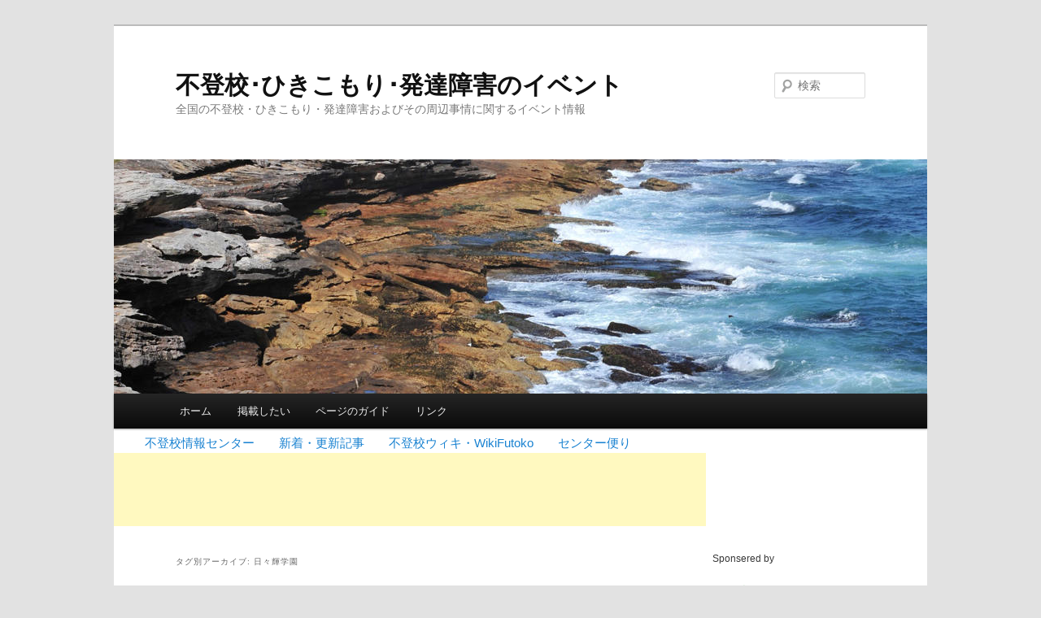

--- FILE ---
content_type: text/html; charset=UTF-8
request_url: http://www.futoko.info/zzevents/tag/%E6%97%A5%E3%80%85%E8%BC%9D%E5%AD%A6%E5%9C%92/
body_size: 80956
content:
<!DOCTYPE html>
<!--[if IE 6]>
<html id="ie6" lang="ja">
<![endif]-->
<!--[if IE 7]>
<html id="ie7" lang="ja">
<![endif]-->
<!--[if IE 8]>
<html id="ie8" lang="ja">
<![endif]-->
<!--[if !(IE 6) | !(IE 7) | !(IE 8)  ]><!-->
<html lang="ja">
<!--<![endif]-->
<head>
<meta charset="UTF-8" />
<meta name="viewport" content="width=device-width" />
<title>日々輝学園 | 不登校･ひきこもり･発達障害のイベント</title>
<link rel="profile" href="http://gmpg.org/xfn/11" />
<link rel="stylesheet" type="text/css" media="all" href="http://www.futoko.info/zzevents/wp-content/themes/twentyeleven/style.css" />
<link rel="pingback" href="http://www.futoko.info/zzevents/xmlrpc.php" />
<!--[if lt IE 9]>
<script src="http://www.futoko.info/zzevents/wp-content/themes/twentyeleven/js/html5.js" type="text/javascript"></script>
<![endif]-->
<link rel="alternate" type="application/rss+xml" title="不登校･ひきこもり･発達障害のイベント &raquo; フィード" href="http://www.futoko.info/zzevents/feed/" />
<link rel="alternate" type="application/rss+xml" title="不登校･ひきこもり･発達障害のイベント &raquo; コメントフィード" href="http://www.futoko.info/zzevents/comments/feed/" />
<link rel="alternate" type="application/rss+xml" title="不登校･ひきこもり･発達障害のイベント &raquo; 日々輝学園 タグのフィード" href="http://www.futoko.info/zzevents/tag/%e6%97%a5%e3%80%85%e8%bc%9d%e5%ad%a6%e5%9c%92/feed/" />
<link rel='stylesheet' id='contact-form-7-css'  href='http://www.futoko.info/zzevents/wp-content/plugins/contact-form-7/includes/css/styles.css?ver=3.5.1' type='text/css' media='all' />
<link rel='stylesheet' id='mappress-css'  href='http://www.futoko.info/zzevents/wp-content/plugins/mappress-google-maps-for-wordpress/css/mappress.css?ver=2.40.3' type='text/css' media='all' />
<link rel='stylesheet' id='dtree.css-css'  href='http://www.futoko.info/zzevents/wp-content/plugins/wp-dtree-30/wp-dtree.min.css?ver=4.3.1' type='text/css' media='all' />
<script type='text/javascript' src='http://www.futoko.info/zzevents/wp-includes/js/jquery/jquery.js?ver=1.10.2'></script>
<script type='text/javascript' src='http://www.futoko.info/zzevents/wp-includes/js/jquery/jquery-migrate.min.js?ver=1.2.1'></script>
<script type='text/javascript'>
/* <![CDATA[ */
var WPdTreeSettings = {"animate":"1","duration":"1","imgurl":"http:\/\/www.futoko.info\/zzevents\/wp-content\/plugins\/wp-dtree-30\/"};
/* ]]> */
</script>
<script type='text/javascript' src='http://www.futoko.info/zzevents/wp-content/plugins/wp-dtree-30/wp-dtree.min.js?ver=4.3.1'></script>
<link rel="EditURI" type="application/rsd+xml" title="RSD" href="http://www.futoko.info/zzevents/xmlrpc.php?rsd" />
<link rel="wlwmanifest" type="application/wlwmanifest+xml" href="http://www.futoko.info/zzevents/wp-includes/wlwmanifest.xml" /> 
<meta name="generator" content="WordPress 3.6" />
<link rel="alternate" media="handheld" type="text/html" href="http://www.futoko.info/zzevents/tag/%E6%97%A5%E3%80%85%E8%BC%9D%E5%AD%A6%E5%9C%92/" />

<!-- All in One SEO Pack 2.0.2 by Michael Torbert of Semper Fi Web Design[359,441] -->
<link rel="canonical" href="http://www.futoko.info/zzevents/tag/%e6%97%a5%e3%80%85%e8%bc%9d%e5%ad%a6%e5%9c%92/" />
<!-- /all in one seo pack -->
</head>

<body class="archive tag tag-135 tag-135 two-column right-sidebar">
<div id="page" class="hfeed">
	<header id="branding" role="banner">
			<hgroup>
				<h1 id="site-title"><span><a href="http://www.futoko.info/zzevents/" title="不登校･ひきこもり･発達障害のイベント" rel="home">不登校･ひきこもり･発達障害のイベント</a></span></h1>
				<h2 id="site-description">全国の不登校・ひきこもり・発達障害およびその周辺事情に関するイベント情報</h2>
			</hgroup>

						<a href="http://www.futoko.info/zzevents/">
									<img src="http://www.futoko.info/zzevents/wp-content/themes/twentyeleven/images/headers/shore.jpg" width="1000" height="288" alt="" />
							</a>
			
								<form method="get" id="searchform" action="http://www.futoko.info/zzevents/">
		<label for="s" class="assistive-text">検索</label>
		<input type="text" class="field" name="s" id="s" placeholder="検索" />
		<input type="submit" class="submit" name="submit" id="searchsubmit" value="検索" />
	</form>
			
			<nav id="access" role="navigation">
				<h3 class="assistive-text">メインメニュー</h3>
								<div class="skip-link"><a class="assistive-text" href="#content" title="メインコンテンツへ移動">メインコンテンツへ移動</a></div>
				<div class="skip-link"><a class="assistive-text" href="#secondary" title="サブコンテンツへ移動">サブコンテンツへ移動</a></div>
								<div class="menu"><ul><li ><a href="http://www.futoko.info/zzevents/" title="ホーム">ホーム</a></li><li class="page_item page-item-98"><a href="http://www.futoko.info/zzevents/%e6%8e%b2%e8%bc%89%e3%81%97%e3%81%9f%e3%81%84/">掲載したい</a></li><li class="page_item page-item-2"><a href="http://www.futoko.info/zzevents/about/">ページのガイド</a></li><li class="page_item page-item-3881"><a href="http://www.futoko.info/zzevents/%e3%83%aa%e3%83%b3%e3%82%af/">リンク</a></li></ul></div>
			</nav><!-- #access -->
	</header><!-- #branding -->

<ul style="list-style:none">
<li style="float:left;padding-right:2em;">
<a href="http://www.futoko.info/">不登校情報センター</a>
</li><li style="float:left;padding-right:2em;">
<a href="http://www.futoko.info/zzwp2/">新着・更新記事</a>
</li><li style="float:left;padding-right:2em;">
<a href="http://www.futoko.info/zzmediawiki/%E3%83%A1%E3%82%A4%E3%83%B3%E3%83%9A%E3%83%BC%E3%82%B8">不登校ウィキ・WikiFutoko</a>
</li><li style="float:left;padding-right:2em;">
<a href="http://www.futoko.info/zwp1/">センター便り</a>
</li>
</ul>

<script type="text/javascript"><!--
google_ad_client = "ca-pub-2225407375701128";
/* fjc-728x90-wiki-back-white */
google_ad_slot = "2946746155";
google_ad_width = 728;
google_ad_height = 90;
//-->
</script>
<script type="text/javascript"
src="http://pagead2.googlesyndication.com/pagead/show_ads.js">
</script>

	<div id="main">
		<section id="primary">
			<div id="content" role="main">

			
				<header class="page-header">
					<h1 class="page-title">タグ別アーカイブ: <span>日々輝学園</span></h1>

									</header>

				
								
					
	<article id="post-4259" class="post-4259 post type-post status-publish format-standard hentry category-0-seminar category-3-soudankai category-pref14kanagawaken tag-135">
		<header class="entry-header">
						<h1 class="entry-title"><a href="http://www.futoko.info/zzevents/2013/02/%e6%97%a5%e3%80%85%e8%bc%9d%e5%ad%a6%e5%9c%92%e9%ab%98%e6%a0%a1%e6%a8%aa%e6%b5%9c%e6%a0%a1%ef%bd%a5%e5%ad%a6%e6%a0%a1%e8%aa%ac%e6%98%8e%e4%bc%9a-8/" title="日々輝学園高校横浜校･学校説明会 へのパーマリンク" rel="bookmark">日々輝学園高校横浜校･学校説明会</a></h1>
			
						<div class="entry-meta">
				<span class="sep">開催日: </span><a href="http://www.futoko.info/zzevents/2013/02/%e6%97%a5%e3%80%85%e8%bc%9d%e5%ad%a6%e5%9c%92%e9%ab%98%e6%a0%a1%e6%a8%aa%e6%b5%9c%e6%a0%a1%ef%bd%a5%e5%ad%a6%e6%a0%a1%e8%aa%ac%e6%98%8e%e4%bc%9a-8/" title="1:30 PM" rel="bookmark"><time class="entry-date" datetime="2013-02-16T13:30:46+00:00">2013年2月16日</time></a><span class="by-author"> <span class="sep"> 投稿者: </span> <span class="author vcard"><a class="url fn n" href="http://www.futoko.info/zzevents/author/admin-m/" title="admin-m の投稿をすべて表示" rel="author">admin-m</a></span></span>			</div><!-- .entry-meta -->
			
					</header><!-- .entry-header -->

				<div class="entry-content">
			<p>日々輝学園高校横浜校･学校説明会<br />
内容＝本校教育の特色、平成25年度募集要項、質疑応答、個別相談など。<br />
日時＝2013年2月16日（土）13:30～。<br />
主催・会場･連絡先＝日々輝学園高校横浜校（横浜市都筑区仲町台1－10－18、ＴＥＬ０４５－９４５－３７７８）。</p>
<p>&nbsp;


<div id="mapp0_layout" class="mapp-layout mapp-align-left" style="width: 300px; border: 1px solid #000000; ">
	<div id="mapp0_links" class="mapp-map-links"></div>
	<div id="mapp0_dialog" class="mapp-dialog"></div>
	<div id="mapp0" class="mapp-canvas" style="width: 100%; height: 300px; "></div>
	<div id="mapp0_poi_list" class="mapp-poi-list" style="width:100%"></div>
	<div id="mapp0_directions" class="mapp-directions" style="width:100%"></div>
</div>
					</div><!-- .entry-content -->
		
		<footer class="entry-meta">
												<span class="cat-links">
				<span class="entry-utility-prep entry-utility-prep-cat-links">カテゴリー:</span> <a href="http://www.futoko.info/zzevents/category/04event-type/0-seminar/" title="00. セミナー／講演会／説明会 の投稿をすべて表示" rel="category tag">00. セミナー／講演会／説明会</a>, <a href="http://www.futoko.info/zzevents/category/04event-type/3-soudankai/" title="02. 相談会 の投稿をすべて表示" rel="category tag">02. 相談会</a>, <a href="http://www.futoko.info/zzevents/category/pref/pref14kanagawaken/" title="14. 神奈川県 の投稿をすべて表示" rel="category tag">14. 神奈川県</a>			</span>
															<span class="sep"> | </span>
							<span class="tag-links">
				<span class="entry-utility-prep entry-utility-prep-tag-links">タグ:</span> <a href="http://www.futoko.info/zzevents/tag/%e6%97%a5%e3%80%85%e8%bc%9d%e5%ad%a6%e5%9c%92/" rel="tag">日々輝学園</a>			</span>
						
			
					</footer><!-- .entry-meta -->
	</article><!-- #post-4259 -->

				
					
	<article id="post-4256" class="post-4256 post type-post status-publish format-standard hentry category-0-seminar category-3-soudankai category-pref14kanagawaken category-1 tag-135">
		<header class="entry-header">
						<h1 class="entry-title"><a href="http://www.futoko.info/zzevents/2013/02/%e6%97%a5%e3%80%85%e8%bc%9d%e5%ad%a6%e5%9c%92%e9%ab%98%e6%a0%a1%e6%a8%aa%e6%b5%9c%e6%a0%a1%ef%bd%a5%e5%ad%a6%e6%a0%a1%e8%aa%ac%e6%98%8e%e4%bc%9a-7/" title="日々輝学園高校横浜校･学校説明会 へのパーマリンク" rel="bookmark">日々輝学園高校横浜校･学校説明会</a></h1>
			
						<div class="entry-meta">
				<span class="sep">開催日: </span><a href="http://www.futoko.info/zzevents/2013/02/%e6%97%a5%e3%80%85%e8%bc%9d%e5%ad%a6%e5%9c%92%e9%ab%98%e6%a0%a1%e6%a8%aa%e6%b5%9c%e6%a0%a1%ef%bd%a5%e5%ad%a6%e6%a0%a1%e8%aa%ac%e6%98%8e%e4%bc%9a-7/" title="1:30 PM" rel="bookmark"><time class="entry-date" datetime="2013-02-02T13:30:17+00:00">2013年2月2日</time></a><span class="by-author"> <span class="sep"> 投稿者: </span> <span class="author vcard"><a class="url fn n" href="http://www.futoko.info/zzevents/author/admin-m/" title="admin-m の投稿をすべて表示" rel="author">admin-m</a></span></span>			</div><!-- .entry-meta -->
			
					</header><!-- .entry-header -->

				<div class="entry-content">
			<p>内容＝本校教育の特色、平成25年度募集要項、質疑応答、個別相談など。<br />
日時＝2013年2月2日（土）13:30～。<br />
主催・会場･連絡先＝日々輝学園高校横浜校（横浜市都筑区仲町台1－10－18、ＴＥＬ０４５－９４５－３７７８）。</p>
<p>&nbsp;


<div id="mapp1_layout" class="mapp-layout mapp-align-left" style="width: 300px; border: 1px solid #000000; ">
	<div id="mapp1_links" class="mapp-map-links"></div>
	<div id="mapp1_dialog" class="mapp-dialog"></div>
	<div id="mapp1" class="mapp-canvas" style="width: 100%; height: 300px; "></div>
	<div id="mapp1_poi_list" class="mapp-poi-list" style="width:100%"></div>
	<div id="mapp1_directions" class="mapp-directions" style="width:100%"></div>
</div>
					</div><!-- .entry-content -->
		
		<footer class="entry-meta">
												<span class="cat-links">
				<span class="entry-utility-prep entry-utility-prep-cat-links">カテゴリー:</span> <a href="http://www.futoko.info/zzevents/category/04event-type/0-seminar/" title="00. セミナー／講演会／説明会 の投稿をすべて表示" rel="category tag">00. セミナー／講演会／説明会</a>, <a href="http://www.futoko.info/zzevents/category/04event-type/3-soudankai/" title="02. 相談会 の投稿をすべて表示" rel="category tag">02. 相談会</a>, <a href="http://www.futoko.info/zzevents/category/pref/pref14kanagawaken/" title="14. 神奈川県 の投稿をすべて表示" rel="category tag">14. 神奈川県</a>, <a href="http://www.futoko.info/zzevents/category/%e6%9c%aa%e5%88%86%e9%a1%9e/" title="未分類 の投稿をすべて表示" rel="category tag">未分類</a>			</span>
															<span class="sep"> | </span>
							<span class="tag-links">
				<span class="entry-utility-prep entry-utility-prep-tag-links">タグ:</span> <a href="http://www.futoko.info/zzevents/tag/%e6%97%a5%e3%80%85%e8%bc%9d%e5%ad%a6%e5%9c%92/" rel="tag">日々輝学園</a>			</span>
						
			
					</footer><!-- .entry-meta -->
	</article><!-- #post-4256 -->

				
					
	<article id="post-4254" class="post-4254 post type-post status-publish format-standard hentry category-0-seminar category-3-soudankai category-pref14kanagawaken category-1 tag-135">
		<header class="entry-header">
						<h1 class="entry-title"><a href="http://www.futoko.info/zzevents/2013/01/4254/" title="日々輝学園高校横浜校･学校説明会 へのパーマリンク" rel="bookmark">日々輝学園高校横浜校･学校説明会</a></h1>
			
						<div class="entry-meta">
				<span class="sep">開催日: </span><a href="http://www.futoko.info/zzevents/2013/01/4254/" title="1:30 PM" rel="bookmark"><time class="entry-date" datetime="2013-01-26T13:30:50+00:00">2013年1月26日</time></a><span class="by-author"> <span class="sep"> 投稿者: </span> <span class="author vcard"><a class="url fn n" href="http://www.futoko.info/zzevents/author/admin-m/" title="admin-m の投稿をすべて表示" rel="author">admin-m</a></span></span>			</div><!-- .entry-meta -->
			
					</header><!-- .entry-header -->

				<div class="entry-content">
			<p>日々輝学園高校横浜校･学校説明会<br />
内容＝本校教育の特色、平成25年度募集要項、質疑応答、個別相談など。<br />
日時＝2013年1月26日（土）13:30～。<br />
主催・会場･連絡先＝日々輝学園高校横浜校（横浜市都筑区仲町台1－10－18、ＴＥＬ０４５－９４５－３７７８）。</p>
<p>&nbsp;


<div id="mapp2_layout" class="mapp-layout mapp-align-left" style="width: 300px; border: 1px solid #000000; ">
	<div id="mapp2_links" class="mapp-map-links"></div>
	<div id="mapp2_dialog" class="mapp-dialog"></div>
	<div id="mapp2" class="mapp-canvas" style="width: 100%; height: 300px; "></div>
	<div id="mapp2_poi_list" class="mapp-poi-list" style="width:100%"></div>
	<div id="mapp2_directions" class="mapp-directions" style="width:100%"></div>
</div>
					</div><!-- .entry-content -->
		
		<footer class="entry-meta">
												<span class="cat-links">
				<span class="entry-utility-prep entry-utility-prep-cat-links">カテゴリー:</span> <a href="http://www.futoko.info/zzevents/category/04event-type/0-seminar/" title="00. セミナー／講演会／説明会 の投稿をすべて表示" rel="category tag">00. セミナー／講演会／説明会</a>, <a href="http://www.futoko.info/zzevents/category/04event-type/3-soudankai/" title="02. 相談会 の投稿をすべて表示" rel="category tag">02. 相談会</a>, <a href="http://www.futoko.info/zzevents/category/pref/pref14kanagawaken/" title="14. 神奈川県 の投稿をすべて表示" rel="category tag">14. 神奈川県</a>, <a href="http://www.futoko.info/zzevents/category/%e6%9c%aa%e5%88%86%e9%a1%9e/" title="未分類 の投稿をすべて表示" rel="category tag">未分類</a>			</span>
															<span class="sep"> | </span>
							<span class="tag-links">
				<span class="entry-utility-prep entry-utility-prep-tag-links">タグ:</span> <a href="http://www.futoko.info/zzevents/tag/%e6%97%a5%e3%80%85%e8%bc%9d%e5%ad%a6%e5%9c%92/" rel="tag">日々輝学園</a>			</span>
						
			
					</footer><!-- .entry-meta -->
	</article><!-- #post-4254 -->

				
					
	<article id="post-4252" class="post-4252 post type-post status-publish format-standard hentry category-0-seminar category-3-soudankai category-pref14kanagawaken category-1 tag-135">
		<header class="entry-header">
						<h1 class="entry-title"><a href="http://www.futoko.info/zzevents/2013/01/%e6%97%a5%e3%80%85%e8%bc%9d%e5%ad%a6%e5%9c%92%e9%ab%98%e6%a0%a1%e6%a8%aa%e6%b5%9c%e6%a0%a1%ef%bd%a5%e5%ad%a6%e6%a0%a1%e8%aa%ac%e6%98%8e%e4%bc%9a-6/" title="日々輝学園高校横浜校･学校説明会 へのパーマリンク" rel="bookmark">日々輝学園高校横浜校･学校説明会</a></h1>
			
						<div class="entry-meta">
				<span class="sep">開催日: </span><a href="http://www.futoko.info/zzevents/2013/01/%e6%97%a5%e3%80%85%e8%bc%9d%e5%ad%a6%e5%9c%92%e9%ab%98%e6%a0%a1%e6%a8%aa%e6%b5%9c%e6%a0%a1%ef%bd%a5%e5%ad%a6%e6%a0%a1%e8%aa%ac%e6%98%8e%e4%bc%9a-6/" title="1:30 PM" rel="bookmark"><time class="entry-date" datetime="2013-01-12T13:30:51+00:00">2013年1月12日</time></a><span class="by-author"> <span class="sep"> 投稿者: </span> <span class="author vcard"><a class="url fn n" href="http://www.futoko.info/zzevents/author/admin-m/" title="admin-m の投稿をすべて表示" rel="author">admin-m</a></span></span>			</div><!-- .entry-meta -->
			
					</header><!-- .entry-header -->

				<div class="entry-content">
			<p>日々輝学園高校横浜校･学校説明会<br />
内容＝本校教育の特色、平成25年度募集要項、質疑応答、個別相談など。<br />
日時＝2013年1月12日（土）13:30～。<br />
主催・会場･連絡先＝日々輝学園高校横浜校（横浜市都筑区仲町台1－10－18、ＴＥＬ０４５－９４５－３７７８）。</p>
<p>&nbsp;


<div id="mapp3_layout" class="mapp-layout mapp-align-left" style="width: 300px; border: 1px solid #000000; ">
	<div id="mapp3_links" class="mapp-map-links"></div>
	<div id="mapp3_dialog" class="mapp-dialog"></div>
	<div id="mapp3" class="mapp-canvas" style="width: 100%; height: 300px; "></div>
	<div id="mapp3_poi_list" class="mapp-poi-list" style="width:100%"></div>
	<div id="mapp3_directions" class="mapp-directions" style="width:100%"></div>
</div>
					</div><!-- .entry-content -->
		
		<footer class="entry-meta">
												<span class="cat-links">
				<span class="entry-utility-prep entry-utility-prep-cat-links">カテゴリー:</span> <a href="http://www.futoko.info/zzevents/category/04event-type/0-seminar/" title="00. セミナー／講演会／説明会 の投稿をすべて表示" rel="category tag">00. セミナー／講演会／説明会</a>, <a href="http://www.futoko.info/zzevents/category/04event-type/3-soudankai/" title="02. 相談会 の投稿をすべて表示" rel="category tag">02. 相談会</a>, <a href="http://www.futoko.info/zzevents/category/pref/pref14kanagawaken/" title="14. 神奈川県 の投稿をすべて表示" rel="category tag">14. 神奈川県</a>, <a href="http://www.futoko.info/zzevents/category/%e6%9c%aa%e5%88%86%e9%a1%9e/" title="未分類 の投稿をすべて表示" rel="category tag">未分類</a>			</span>
															<span class="sep"> | </span>
							<span class="tag-links">
				<span class="entry-utility-prep entry-utility-prep-tag-links">タグ:</span> <a href="http://www.futoko.info/zzevents/tag/%e6%97%a5%e3%80%85%e8%bc%9d%e5%ad%a6%e5%9c%92/" rel="tag">日々輝学園</a>			</span>
						
			
					</footer><!-- .entry-meta -->
	</article><!-- #post-4252 -->

				
					
	<article id="post-4250" class="post-4250 post type-post status-publish format-standard hentry category-0-seminar category-3-soudankai category-pref14kanagawaken category-1 tag-135">
		<header class="entry-header">
						<h1 class="entry-title"><a href="http://www.futoko.info/zzevents/2012/12/%e6%97%a5%e3%80%85%e8%bc%9d%e5%ad%a6%e5%9c%92%e9%ab%98%e6%a0%a1%e6%a8%aa%e6%b5%9c%e6%a0%a1%ef%bd%a5%e5%ad%a6%e6%a0%a1%e8%aa%ac%e6%98%8e%e4%bc%9a-5/" title="日々輝学園高校横浜校･学校説明会 へのパーマリンク" rel="bookmark">日々輝学園高校横浜校･学校説明会</a></h1>
			
						<div class="entry-meta">
				<span class="sep">開催日: </span><a href="http://www.futoko.info/zzevents/2012/12/%e6%97%a5%e3%80%85%e8%bc%9d%e5%ad%a6%e5%9c%92%e9%ab%98%e6%a0%a1%e6%a8%aa%e6%b5%9c%e6%a0%a1%ef%bd%a5%e5%ad%a6%e6%a0%a1%e8%aa%ac%e6%98%8e%e4%bc%9a-5/" title="1:30 PM" rel="bookmark"><time class="entry-date" datetime="2012-12-22T13:30:36+00:00">2012年12月22日</time></a><span class="by-author"> <span class="sep"> 投稿者: </span> <span class="author vcard"><a class="url fn n" href="http://www.futoko.info/zzevents/author/admin-m/" title="admin-m の投稿をすべて表示" rel="author">admin-m</a></span></span>			</div><!-- .entry-meta -->
			
					</header><!-- .entry-header -->

				<div class="entry-content">
			<p>日々輝学園高校横浜校･学校説明会<br />
内容＝本校教育の特色、平成25年度募集要項、質疑応答、個別相談など。<br />
日時＝2012年12月22日（土）13:30～。<br />
主催・会場･連絡先＝日々輝学園高校横浜校（横浜市都筑区仲町台1－10－18、ＴＥＬ０４５－９４５－３７７８）。</p>
<p>&nbsp;


<div id="mapp4_layout" class="mapp-layout mapp-align-left" style="width: 300px; border: 1px solid #000000; ">
	<div id="mapp4_links" class="mapp-map-links"></div>
	<div id="mapp4_dialog" class="mapp-dialog"></div>
	<div id="mapp4" class="mapp-canvas" style="width: 100%; height: 300px; "></div>
	<div id="mapp4_poi_list" class="mapp-poi-list" style="width:100%"></div>
	<div id="mapp4_directions" class="mapp-directions" style="width:100%"></div>
</div>
					</div><!-- .entry-content -->
		
		<footer class="entry-meta">
												<span class="cat-links">
				<span class="entry-utility-prep entry-utility-prep-cat-links">カテゴリー:</span> <a href="http://www.futoko.info/zzevents/category/04event-type/0-seminar/" title="00. セミナー／講演会／説明会 の投稿をすべて表示" rel="category tag">00. セミナー／講演会／説明会</a>, <a href="http://www.futoko.info/zzevents/category/04event-type/3-soudankai/" title="02. 相談会 の投稿をすべて表示" rel="category tag">02. 相談会</a>, <a href="http://www.futoko.info/zzevents/category/pref/pref14kanagawaken/" title="14. 神奈川県 の投稿をすべて表示" rel="category tag">14. 神奈川県</a>, <a href="http://www.futoko.info/zzevents/category/%e6%9c%aa%e5%88%86%e9%a1%9e/" title="未分類 の投稿をすべて表示" rel="category tag">未分類</a>			</span>
															<span class="sep"> | </span>
							<span class="tag-links">
				<span class="entry-utility-prep entry-utility-prep-tag-links">タグ:</span> <a href="http://www.futoko.info/zzevents/tag/%e6%97%a5%e3%80%85%e8%bc%9d%e5%ad%a6%e5%9c%92/" rel="tag">日々輝学園</a>			</span>
						
			
					</footer><!-- .entry-meta -->
	</article><!-- #post-4250 -->

				
					
	<article id="post-4247" class="post-4247 post type-post status-publish format-standard hentry category-3-soudankai category-pref14kanagawaken category-1 tag-135">
		<header class="entry-header">
						<h1 class="entry-title"><a href="http://www.futoko.info/zzevents/2012/12/%e6%97%a5%e3%80%85%e8%bc%9d%e5%ad%a6%e5%9c%92%e9%ab%98%e6%a0%a1%e6%a8%aa%e6%b5%9c%e6%a0%a1%ef%bd%a5%e5%ad%a6%e6%a0%a1%e8%aa%ac%e6%98%8e%e4%bc%9a-4/" title="日々輝学園高校横浜校･学校説明会 へのパーマリンク" rel="bookmark">日々輝学園高校横浜校･学校説明会</a></h1>
			
						<div class="entry-meta">
				<span class="sep">開催日: </span><a href="http://www.futoko.info/zzevents/2012/12/%e6%97%a5%e3%80%85%e8%bc%9d%e5%ad%a6%e5%9c%92%e9%ab%98%e6%a0%a1%e6%a8%aa%e6%b5%9c%e6%a0%a1%ef%bd%a5%e5%ad%a6%e6%a0%a1%e8%aa%ac%e6%98%8e%e4%bc%9a-4/" title="1:30 PM" rel="bookmark"><time class="entry-date" datetime="2012-12-08T13:30:40+00:00">2012年12月8日</time></a><span class="by-author"> <span class="sep"> 投稿者: </span> <span class="author vcard"><a class="url fn n" href="http://www.futoko.info/zzevents/author/admin-m/" title="admin-m の投稿をすべて表示" rel="author">admin-m</a></span></span>			</div><!-- .entry-meta -->
			
					</header><!-- .entry-header -->

				<div class="entry-content">
			<p>内容＝本校教育の特色、平成25年度募集要項、質疑応答、個別相談など。<br />
日時＝2012年12月8日（土）13:30～。<br />
主催・会場･連絡先＝日々輝学園高校横浜校（横浜市都筑区仲町台1－10－18、ＴＥＬ０４５－９４５－３７７８）。


<div id="mapp5_layout" class="mapp-layout mapp-align-left" style="width: 300px; border: 1px solid #000000; ">
	<div id="mapp5_links" class="mapp-map-links"></div>
	<div id="mapp5_dialog" class="mapp-dialog"></div>
	<div id="mapp5" class="mapp-canvas" style="width: 100%; height: 300px; "></div>
	<div id="mapp5_poi_list" class="mapp-poi-list" style="width:100%"></div>
	<div id="mapp5_directions" class="mapp-directions" style="width:100%"></div>
</div>
					</div><!-- .entry-content -->
		
		<footer class="entry-meta">
												<span class="cat-links">
				<span class="entry-utility-prep entry-utility-prep-cat-links">カテゴリー:</span> <a href="http://www.futoko.info/zzevents/category/04event-type/3-soudankai/" title="02. 相談会 の投稿をすべて表示" rel="category tag">02. 相談会</a>, <a href="http://www.futoko.info/zzevents/category/pref/pref14kanagawaken/" title="14. 神奈川県 の投稿をすべて表示" rel="category tag">14. 神奈川県</a>, <a href="http://www.futoko.info/zzevents/category/%e6%9c%aa%e5%88%86%e9%a1%9e/" title="未分類 の投稿をすべて表示" rel="category tag">未分類</a>			</span>
															<span class="sep"> | </span>
							<span class="tag-links">
				<span class="entry-utility-prep entry-utility-prep-tag-links">タグ:</span> <a href="http://www.futoko.info/zzevents/tag/%e6%97%a5%e3%80%85%e8%bc%9d%e5%ad%a6%e5%9c%92/" rel="tag">日々輝学園</a>			</span>
						
			
					</footer><!-- .entry-meta -->
	</article><!-- #post-4247 -->

				
					
	<article id="post-4245" class="post-4245 post type-post status-publish format-standard hentry category-3-soudankai category-pref14kanagawaken tag-135">
		<header class="entry-header">
						<h1 class="entry-title"><a href="http://www.futoko.info/zzevents/2012/11/%e6%97%a5%e3%80%85%e8%bc%9d%e5%ad%a6%e5%9c%92%e9%ab%98%e6%a0%a1%e6%a8%aa%e6%b5%9c%e6%a0%a1%ef%bd%a5%e5%ad%a6%e6%a0%a1%e8%aa%ac%e6%98%8e%e4%bc%9a-3/" title="日々輝学園高校横浜校･学校説明会 へのパーマリンク" rel="bookmark">日々輝学園高校横浜校･学校説明会</a></h1>
			
						<div class="entry-meta">
				<span class="sep">開催日: </span><a href="http://www.futoko.info/zzevents/2012/11/%e6%97%a5%e3%80%85%e8%bc%9d%e5%ad%a6%e5%9c%92%e9%ab%98%e6%a0%a1%e6%a8%aa%e6%b5%9c%e6%a0%a1%ef%bd%a5%e5%ad%a6%e6%a0%a1%e8%aa%ac%e6%98%8e%e4%bc%9a-3/" title="1:30 PM" rel="bookmark"><time class="entry-date" datetime="2012-11-17T13:30:47+00:00">2012年11月17日</time></a><span class="by-author"> <span class="sep"> 投稿者: </span> <span class="author vcard"><a class="url fn n" href="http://www.futoko.info/zzevents/author/admin-m/" title="admin-m の投稿をすべて表示" rel="author">admin-m</a></span></span>			</div><!-- .entry-meta -->
			
					</header><!-- .entry-header -->

				<div class="entry-content">
			<p>日々輝学園高校横浜校･学校説明会</p>
<p>内容＝本校教育の特色、平成25年度募集要項、質疑応答、個別相談など。</p>
<p>日時＝2012年11月17日（土）13:30～。</p>
<p>主催･会場･連絡先＝横浜校（横浜市都筑区仲町台1－10－18、ＴＥＬ０４５－９４５－３７７８）。


<div id="mapp6_layout" class="mapp-layout mapp-align-left" style="width: 300px; border: 1px solid #000000; ">
	<div id="mapp6_links" class="mapp-map-links"></div>
	<div id="mapp6_dialog" class="mapp-dialog"></div>
	<div id="mapp6" class="mapp-canvas" style="width: 100%; height: 300px; "></div>
	<div id="mapp6_poi_list" class="mapp-poi-list" style="width:100%"></div>
	<div id="mapp6_directions" class="mapp-directions" style="width:100%"></div>
</div>
					</div><!-- .entry-content -->
		
		<footer class="entry-meta">
												<span class="cat-links">
				<span class="entry-utility-prep entry-utility-prep-cat-links">カテゴリー:</span> <a href="http://www.futoko.info/zzevents/category/04event-type/3-soudankai/" title="02. 相談会 の投稿をすべて表示" rel="category tag">02. 相談会</a>, <a href="http://www.futoko.info/zzevents/category/pref/pref14kanagawaken/" title="14. 神奈川県 の投稿をすべて表示" rel="category tag">14. 神奈川県</a>			</span>
															<span class="sep"> | </span>
							<span class="tag-links">
				<span class="entry-utility-prep entry-utility-prep-tag-links">タグ:</span> <a href="http://www.futoko.info/zzevents/tag/%e6%97%a5%e3%80%85%e8%bc%9d%e5%ad%a6%e5%9c%92/" rel="tag">日々輝学園</a>			</span>
						
			
					</footer><!-- .entry-meta -->
	</article><!-- #post-4245 -->

				
				
			
			</div><!-- #content -->
		</section><!-- #primary -->

		<div id="secondary" class="widget-area" role="complementary">
			<aside id="text-4" class="widget widget_text">			<div class="textwidget">Sponsered by<br /><br />
<a href="http://www.urazono.net" style="font-weight:bold; color: green; text-decoration:none; font-size:130%">浦和高等学園</a>
<br />学校に行けないなんて言わせない！相談室登校、学力に不安がある、集団行動が苦手、お家から出られない生徒さんを全力でサポートいたします。<br /><a href="http://www.urazono.net" style="color: green; font-size: 80%; text-decoration: none;">www.urazono.net</a><br /><br />

<a href="http://www.hibiki-gakuen.ed.jp/" style="font-weight:bold; color: green; text-decoration:none; font-size:130%">日々輝学園高等学校</a>
<br />通信制高校｜不登校や高校中退の方、また、転入・編入を希望する方のための日々輝学園高等学校<br /><a href="http://www.hibiki-gakuen.ed.jp/" style="color: green; font-size: 80%; text-decoration: none;">www.hibiki-gakuen.ed.jp</a><br /><br />

<a href="http://www.wso-centre.com/" style="font-weight:bold; color: green; text-decoration:none; font-size:130%">ＷＳＯ</a>
<br />不登校生や高校中退者、転編入希望者へ海外の学校を紹介し、現地で中学高校留学をサポート<br /><a href="http://www.wso-centre.com/" style="color: green; font-size: 80%; text-decoration: none;">www.wso-centre.com</a><br /><br />

<a href="http://www.hokusei-y-h.ed.jp/" style="font-weight:bold; color: green; text-decoration:none; font-size:130%">北星学園余市高等学校</a>
<br />全国から集まる年齢や出身地の異なる生徒達。彼らの約6割は不登校経験者です。北星学園余市高等学校は集団教育と自分らしさを大切にしています。<br /><a href="http://www.hokusei-y-h.ed.jp/" style="color: green; font-size: 80%; text-decoration: none;">www.hokusei-y-h.ed.jp</a><br /><br />

<a href="http://www.yoyogi.ed.jp/index.php" style="font-weight:bold; color: green; text-decoration:none; font-size:130%">代々木高等学校</a>
<br />18年間に2,000人以上の卒業生が巣立ったサポート校の代々木高等学院を母体に持つ代々木高等学校は、国内外に48教室、95のコースや多彩な奨学金制度もある通信制高校です。<br /><a href="http://www.yoyogi.ed.jp/index.php" style="color: green; font-size: 80%; text-decoration: none;">www.yoyogi.ed.jp</a><br /><br />



<!-- twitter follow badge by go2web20 -->
<script src='http://www.go2web20.net/twitterfollowbadge/1.0/badge.js' type='text/javascript'></script><script type='text/javascript' charset='utf-8'><!--
tfb.account = 'events_futoko';
tfb.label = 'follow-us';
tfb.color = '#35ccff';
tfb.side = 'r';
tfb.top = 136;
tfb.showbadge();
--></script>
<!-- end of twitter follow badge --></div>
		</aside><aside id="wpdt-categories-widget-2" class="widget wpdt-categories"><h3 class="widget-title">カテゴリー</h3><div class="dtree"><span class='oclinks oclinks_cat' id='oclinks_cat1'><a href='javascript:cat1.openAll();' title='全表示'>全表示</a><span class='oclinks_sep oclinks_sep_cat' id='oclinks_sep_cat1'> ／</span><a href='javascript:cat1.closeAll();' title='非表示'>非表示</a></span>

<script type='text/javascript'>
<!--
try{
if(document.getElementById && document.getElementById('oclinks_cat1')){document.getElementById('oclinks_cat1').style.display = 'block';}
var cat1 = new wpdTree('cat1', 'http://www.futoko.info/zzevents/','0');
cat1.config.useLines=1;
cat1.config.useIcons=0;
cat1.config.closeSameLevel=0;
cat1.config.folderLinks=0;
cat1.config.useSelection=1;
cat1.a(0,'root','','','','','');
cat1.a(-84,-95,'0. 不登校','','category/aa02/26%e4%b8%8d%e7%99%bb%e6%a0%a1/','','');
cat1.a(-52,-94,'0. 不登校情報センター','','category/aa00/event01/','','');
cat1.a(-101,-102,'00. セミナー／講演会／説明会','','category/04event-type/0-seminar/','','');
cat1.a(-97,-102,'01. ワークショップ／体験型講座／体験入学／体験学習／研修会','','category/04event-type/a11-workshop/','','');
cat1.a(-4,-3,'01. 北海道','','category/pref/pref01hokkaido/','','');
cat1.a(-104,-102,'02. 相談会','','category/04event-type/3-soudankai/','','');
cat1.a(-5,-3,'02. 青森県','','category/pref/pref02aomoriken/','','');
cat1.a(-107,-102,'03. 体験発表／学習発表','','category/04event-type/6-taikenhapyo/','','');
cat1.a(-6,-3,'03. 岩手県','','category/pref/pref03iwateken/','','');
cat1.a(-110,-102,'04. カンファレンス／会議','','category/04event-type/8-conference/','','');
cat1.a(-7,-3,'04. 宮城県','','category/pref/pref04miyagiken/','','');
cat1.a(-118,-102,'05. シンポジウム／研究発表／パネルディスカッション','','category/04event-type/11-symposium/','','');
cat1.a(-8,-3,'05. 秋田県','','category/pref/pref05akitaken/','','');
cat1.a(-109,-102,'06. 学園祭／文化祭／音楽／絵画／映画／演劇／ダンス／スポーツ','','category/04event-type/7-gakuensai/','','');
cat1.a(-9,-3,'06. 山形県','','category/pref/pref06yamagataken/','','');
cat1.a(-122,-102,'07. 合宿／キャンプ','','category/04event-type/14-camp/','','');
cat1.a(-10,-3,'07. 福島県','','category/pref/pref07fukushimaken/','','');
cat1.a(-123,-102,'08. 懇談会／コンパ','','category/04event-type/15-kondankai/','','');
cat1.a(-11,-3,'08. 茨城県','','category/pref/pref08ibarakiken/','','');
cat1.a(-12,-3,'09. 栃木県','','category/pref/pref09tochigiken/','','');
cat1.a(-53,-94,'1. 出会いの機会・杉並','','category/aa00/event02/','','');
cat1.a(-85,-95,'1.　ひきこもり','','category/aa02/27%e5%bc%95%e3%81%8d%e3%81%93%e3%82%82%e3%82%8a/','','');
cat1.a(-13,-3,'10. 群馬県','','category/pref/pref10gunmaken/','','');
cat1.a(-14,-3,'11. 埼玉県','','category/pref/pref11saitamaken/','','');
cat1.a(-15,-3,'12. 千葉県','','category/pref/pref12chibaken/','','');
cat1.a(-16,-3,'13. 東京都','','category/pref/pref13tokyoto/','','');
cat1.a(-17,-3,'14. 神奈川県','','category/pref/pref14kanagawaken/','','');
cat1.a(-18,-3,'15. 新潟県','','category/pref/pref15niigataken/','','');
cat1.a(-19,-3,'16. 富山県','','category/pref/pref16toyamaken/','','');
cat1.a(-20,-3,'17. 石川県','','category/pref/pref17ishikawaken/','','');
cat1.a(-21,-3,'18. 福井県','','category/pref/pref18fukuiken/','','');
cat1.a(-22,-3,'19. 山梨県','','category/pref/pref19yamanashiken/','','');
cat1.a(-54,-94,'2. 全国合同学校説明相談会','','category/aa00/event03/','','');
cat1.a(-86,-95,'2. 発達障害','','category/aa02/28%e7%99%ba%e9%81%94%e9%9a%9c%e5%ae%b3/','','');
cat1.a(-23,-3,'20. 長野県','','category/pref/pref20naganoken/','','');
cat1.a(-24,-3,'21. 岐阜県','','category/pref/pref21gifuken/','','');
cat1.a(-25,-3,'22. 静岡県','','category/pref/pref22shizuokaken/','','');
cat1.a(-26,-3,'23. 愛知県','','category/pref/pref22aichiken/','','');
cat1.a(-27,-3,'24. 三重県','','category/pref/pref24mieken/','','');
cat1.a(-28,-3,'25. 滋賀県','','category/pref/pref25shigaken/','','');
cat1.a(-29,-3,'26. 京都府','','category/pref/pref26kyotofu/','','');
cat1.a(-30,-3,'27. 大阪府','','category/pref/pref27osakafu/','','');
cat1.a(-31,-3,'28. 兵庫県','','category/pref/pref28hyogoken/','','');
cat1.a(-32,-3,'29. 奈良県','','category/pref/pref29naraken/','','');
cat1.a(-99,-95,'3. 高校中退','','category/aa02/a29%e9%ab%98%e6%a0%a1%e4%b8%ad%e9%80%80/','','');
cat1.a(-33,-3,'30. 和歌山県','','category/pref/pref30wakayamaken/','','');
cat1.a(-34,-3,'31. 鳥取県','','category/pref/pref31tottoriken/','','');
cat1.a(-35,-3,'32. 島根県','','category/pref/pref32shimaneken/','','');
cat1.a(-36,-3,'33. 岡山県','','category/pref/pref33okayamaken/','','');
cat1.a(-37,-3,'34. 広島県','','category/pref/pref24hiroshimaken/','','');
cat1.a(-38,-3,'35. 山口県','','category/pref/pref35yamaguchiken/','','');
cat1.a(-39,-3,'36. 徳島県','','category/pref/pref36tokushimaken/','','');
cat1.a(-40,-3,'37. 香川県','','category/pref/perf37kagawaken/','','');
cat1.a(-41,-3,'38. 愛媛県','','category/pref/pref38ehimeken/','','');
cat1.a(-42,-3,'39. 高知県','','category/pref/pref39kochiken/','','');
cat1.a(-111,-95,'4. 自閉症','','category/aa02/a5-%e8%87%aa%e9%96%89%e7%97%87/','','');
cat1.a(-121,-94,'4. 訪問サポート・トカネット','','category/aa00/4-%e8%a8%aa%e5%95%8f%e3%82%b5%e3%83%9d%e3%83%bc%e3%83%88%e3%83%bb%e3%83%88%e3%82%ab%e3%83%8d%e3%83%83%e3%83%88/','','');
cat1.a(-43,-3,'40. 福岡県','','category/pref/pref49fukuokaken/','','');
cat1.a(-44,-3,'41. 佐賀県','','category/pref/pref41sagaken/','','');
cat1.a(-45,-3,'42. 長崎県','','category/pref/pref42nagasakiken/','','');
cat1.a(-46,-3,'43. 熊本県','','category/pref/pref43kumamotoken/','','');
cat1.a(-47,-3,'44. 大分県','','category/pref/pref44oitaken/','','');
cat1.a(-48,-3,'45. 宮崎県','','category/pref/pref45miyazakiken/','','');
cat1.a(-49,-3,'46. 鹿児島県','','category/pref/pref46kagoshimaken/','','');
cat1.a(-50,-3,'47. 沖縄県','','category/pref/pref47okinawaken/','','');
cat1.a(-156,-3,'48. 海外','','category/pref/pref48/','','');
cat1.a(-116,-95,'5. 学習障害','','category/aa02/5-%e5%ad%a6%e7%bf%92%e9%9a%9c%e5%ae%b3/','','');
cat1.a(-3,0,'a. 地域','','category/pref/','','');
cat1.a(-102,0,'b. イベント形態による分類','','category/04event-type/','','');
cat1.a(-94,0,'c. 不登校情報センター関連','','category/aa00/','','');
cat1.a(-95,0,'d. 当事者の状態による分類','','category/aa02/','','');
cat1.a(-163,0,'□オンライン','','category/%e2%96%a1%e3%82%aa%e3%83%b3%e3%83%a9%e3%82%a4%e3%83%b3/','','');
cat1.a(-147,0,'かつしか子ども・若者応援ネットワーク','','category/%e3%81%8b%e3%81%a4%e3%81%97%e3%81%8b%e5%ad%90%e3%81%a9%e3%82%82%e3%83%bb%e8%8b%a5%e8%80%85%e5%bf%9c%e6%8f%b4%e3%83%8d%e3%83%83%e3%83%88%e3%83%af%e3%83%bc%e3%82%af/','','');
cat1.a(-162,0,'オンライン','','category/%e3%82%aa%e3%83%b3%e3%83%a9%e3%82%a4%e3%83%b3/','','');
cat1.a(-161,0,'フリーマーケット','','category/%e3%83%95%e3%83%aa%e3%83%bc%e3%83%9e%e3%83%bc%e3%82%b1%e3%83%83%e3%83%88/','','');
cat1.a(-160,-1,'居場所','','category/%e6%9c%aa%e5%88%86%e9%a1%9e/%e5%b1%85%e5%a0%b4%e6%89%80/','','');
cat1.a(-1,0,'未分類','','category/%e6%9c%aa%e5%88%86%e9%a1%9e/','','');
cat1.a(-159,0,'親の会','','category/%e8%a6%aa%e3%81%ae%e4%bc%9a/','','');
document.write(cat1);
}catch(e){} //-->
</script>

<script type='text/javascript'>
<!--
try{
cat1.openTo('135', true); /*wp_query object id*/

/*WP-dTree: force open to: 'a. 地域' */
/*WP-dTree: cat1 request was 'a. 地域'. I found: '-3'*/

cat1.openTo('-3', true);
}catch(e){} //-->
</script>
</div></aside><aside id="calendar-3" class="widget widget_calendar"><div id="calendar_wrap"><table id="wp-calendar">
	<caption>2026年1月</caption>
	<thead>
	<tr>
		<th scope="col" title="日曜日">日</th>
		<th scope="col" title="月曜日">月</th>
		<th scope="col" title="火曜日">火</th>
		<th scope="col" title="水曜日">水</th>
		<th scope="col" title="木曜日">木</th>
		<th scope="col" title="金曜日">金</th>
		<th scope="col" title="土曜日">土</th>
	</tr>
	</thead>

	<tfoot>
	<tr>
		<td colspan="3" id="prev"><a href="http://www.futoko.info/zzevents/2025/04/" title="2025年4月の投稿を表示">&laquo; 4月</a></td>
		<td class="pad">&nbsp;</td>
		<td colspan="3" id="next" class="pad">&nbsp;</td>
	</tr>
	</tfoot>

	<tbody>
	<tr>
		<td colspan="4" class="pad">&nbsp;</td><td>1</td><td>2</td><td>3</td>
	</tr>
	<tr>
		<td>4</td><td>5</td><td>6</td><td>7</td><td>8</td><td>9</td><td>10</td>
	</tr>
	<tr>
		<td>11</td><td>12</td><td>13</td><td>14</td><td>15</td><td>16</td><td>17</td>
	</tr>
	<tr>
		<td>18</td><td id="today">19</td><td>20</td><td>21</td><td>22</td><td>23</td><td>24</td>
	</tr>
	<tr>
		<td>25</td><td>26</td><td>27</td><td>28</td><td>29</td><td>30</td><td>31</td>
	</tr>
	</tbody>
	</table></div></aside><aside id="search-2" class="widget widget_search">	<form method="get" id="searchform" action="http://www.futoko.info/zzevents/">
		<label for="s" class="assistive-text">検索</label>
		<input type="text" class="field" name="s" id="s" placeholder="検索" />
		<input type="submit" class="submit" name="submit" id="searchsubmit" value="検索" />
	</form>
</aside><aside id="statpress" class="widget widget_statpress"><h3 class="widget-title">Visits </h3>today: 541<br />
total: 163591</aside><aside id="text-3" class="widget widget_text"><h3 class="widget-title">リンク</h3>			<div class="textwidget">・<a href="http://www.futoko.info/">不登校情報センター・トップ</a><br>
・<a href="http://www.futoko.info/zzmediawiki/">不登校ウィキ・WikiFutoko</a><br>
・<a href="http://www.futoko.info/zzwp2/">新着・更新記事</a><br>
・<a href="http://www.futoko.info/zwp1/">センター便り</a><br>
・<a href="http://futoko.info/zzwphikikomi/">ひきコミWEB版</a><br>
・<a href="http://www.futoko.info/tokanet/index.htm">訪問サポート・トカネット</a><br>
・<a href="http://futoko.info/zzblogc/">メンタルフレンドトカネット・ひとりごと</a><br>
・<a href="http://www.futoko.info/zzblogm/">トカネット活動ブログ</a><br></div>
		</aside><aside id="text-7" class="widget widget_text">			<div class="textwidget"></div>
		</aside><aside id="text-8" class="widget widget_text">			<div class="textwidget"><script charset="utf-8" src="http://widgets.twimg.com/j/2/widget.js"></script>
<script>
new TWTR.Widget({
  version: 2,
  type: 'profile',
  rpp: 4,
  interval: 30000,
  width: 200,
  height: 500,
  theme: {
    shell: {
      background: '#333333',
      color: '#ffffff'
    },
    tweets: {
      background: '#000000',
      color: '#ffffff',
      links: '#4aed05'
    }
  },
  features: {
    scrollbar: false,
    loop: false,
    live: false,
    behavior: 'all'
  }
}).render().setUser('events_futoko').start();
</script></div>
		</aside><aside id="tag_cloud-3" class="widget widget_tag_cloud"><h3 class="widget-title">タグ</h3><div class="tagcloud"><a href='http://www.futoko.info/zzevents/tag/liby/' class='tag-link-146' title='1件のトピック' style='font-size: 8pt;'>liby</a>
<a href='http://www.futoko.info/zzevents/tag/%e3%81%84%e3%81%b0%e3%81%97%e3%82%87%e3%81%a5%e3%81%8f%e3%82%8a/' class='tag-link-139' title='2件のトピック' style='font-size: 10.082644628099pt;'>いばしょづくり</a>
<a href='http://www.futoko.info/zzevents/tag/%e3%81%8b%e3%81%a4%e3%81%97%e3%81%8b%e5%ad%90%e3%81%a9%e3%82%82%e3%83%bb%e8%8b%a5%e8%80%85%e5%bf%9c%e6%8f%b4%e3%83%8d%e3%83%83%e3%83%88%e3%83%af%e3%83%bc%e3%82%af/' class='tag-link-147' title='3件のトピック' style='font-size: 11.471074380165pt;'>かつしか子ども・若者応援ネットワーク</a>
<a href='http://www.futoko.info/zzevents/tag/%e3%81%aa%e3%81%a7%e3%81%97%e3%81%93%e3%81%ae%e4%bc%9a/' class='tag-link-150' title='1件のトピック' style='font-size: 8pt;'>なでしこの会</a>
<a href='http://www.futoko.info/zzevents/tag/%e3%81%b5%e3%81%87%e3%81%84%e3%81%93%e3%81%bf%e3%82%85/' class='tag-link-158' title='1件のトピック' style='font-size: 8pt;'>ふぇいこみゅ</a>
<a href='http://www.futoko.info/zzevents/tag/%e3%82%86%e3%81%9a%e3%82%8a%e8%91%89/' class='tag-link-144' title='1件のトピック' style='font-size: 8pt;'>ゆずり葉</a>
<a href='http://www.futoko.info/zzevents/tag/%e3%82%bb%e3%82%b7%e3%82%aa%e3%83%b3%e6%9d%89%e4%b8%a6/' class='tag-link-145' title='1件のトピック' style='font-size: 8pt;'>セシオン杉並</a>
<a href='http://www.futoko.info/zzevents/tag/%e3%83%95%e3%83%aa%e3%83%bc%e3%82%b9%e3%82%af%e3%83%bc%e3%83%ab%e3%83%95%e3%82%a7%e3%82%b9%e3%83%86%e3%82%a3%e3%83%90%e3%83%ab/' class='tag-link-128' title='8件のトピック' style='font-size: 15.520661157025pt;'>フリースクールフェスティバル</a>
<a href='http://www.futoko.info/zzevents/tag/%e3%83%95%e3%83%aa%e3%83%bc%e3%82%b9%e3%82%af%e3%83%bc%e3%83%ab%e5%85%a8%e5%9b%bd%e3%83%8d%e3%83%83%e3%83%88%e3%83%af%e3%83%bc%e3%82%af/' class='tag-link-154' title='2件のトピック' style='font-size: 10.082644628099pt;'>フリースクール全国ネットワーク</a>
<a href='http://www.futoko.info/zzevents/tag/%e4%b8%8d%e7%99%bb%e6%a0%a1%e6%83%85%e5%a0%b1%e3%82%bb%e3%83%b3%e3%82%bf%e3%83%bc/' class='tag-link-136' title='11件のトピック' style='font-size: 17.02479338843pt;'>不登校情報センター</a>
<a href='http://www.futoko.info/zzevents/tag/%e4%b8%ad%e6%9d%91%e5%bf%83%e7%90%86%e7%99%82%e6%b3%95%e7%a0%94%e7%a9%b6%e5%ae%a4/' class='tag-link-141' title='4件のトピック' style='font-size: 12.628099173554pt;'>中村心理療法研究室</a>
<a href='http://www.futoko.info/zzevents/tag/%e5%85%a8%e5%9b%bdweb%e3%82%ab%e3%82%a6%e3%83%b3%e3%82%bb%e3%83%aa%e3%83%b3%e3%82%b0%e5%8d%94%e8%ad%b0%e4%bc%9a/' class='tag-link-142' title='4件のトピック' style='font-size: 12.628099173554pt;'>全国webカウンセリング協議会</a>
<a href='http://www.futoko.info/zzevents/tag/%e5%85%a8%e5%9b%bd%e9%9d%92%e5%b0%91%e5%b9%b4%e6%95%99%e5%8c%96%e5%8d%94%e8%ad%b0%e4%bc%9a/' class='tag-link-133' title='5件のトピック' style='font-size: 13.553719008264pt;'>全国青少年教化協議会</a>
<a href='http://www.futoko.info/zzevents/tag/%e5%8c%97%e6%98%9f%e5%ad%a6%e5%9c%92%e4%bd%99%e5%b8%82%e9%ab%98%e7%ad%89%e5%ad%a6%e6%a0%a1/' class='tag-link-127' title='31件のトピック' style='font-size: 22pt;'>北星学園余市高等学校</a>
<a href='http://www.futoko.info/zzevents/tag/%e5%b8%82%e6%b0%91%e3%81%ae%e4%ba%ba%e6%a8%a9%e6%93%81%e8%ad%b7%e3%81%ae%e4%bc%9a/' class='tag-link-151' title='1件のトピック' style='font-size: 8pt;'>市民の人権擁護の会</a>
<a href='http://www.futoko.info/zzevents/tag/%e5%be%a1%e5%90%8c%e8%83%9e%e3%81%ae%e7%a4%be%e4%bc%9a%e3%82%92%e3%82%81%e3%81%96%e3%81%99%e9%81%8b%e5%8b%95/' class='tag-link-134' title='5件のトピック' style='font-size: 13.553719008264pt;'>御同胞の社会をめざす運動</a>
<a href='http://www.futoko.info/zzevents/tag/%e6%97%a5%e3%80%85%e8%bc%9d%e5%ad%a6%e5%9c%92/' class='tag-link-135' title='7件のトピック' style='font-size: 14.942148760331pt;'>日々輝学園</a>
<a href='http://www.futoko.info/zzevents/tag/%e6%97%a5%e6%9c%ac%e7%94%9f%e7%94%a3%e6%80%a7%e6%9c%ac%e9%83%a8/' class='tag-link-157' title='1件のトピック' style='font-size: 8pt;'>日本生産性本部</a>
<a href='http://www.futoko.info/zzevents/tag/%e6%9c%b4%e3%81%ae%e4%bc%9a/' class='tag-link-149' title='1件のトピック' style='font-size: 8pt;'>朴の会</a>
<a href='http://www.futoko.info/zzevents/tag/%e6%9d%b1%e4%ba%ac%e3%82%b7%e3%83%a5%e3%83%bc%e3%83%ac/' class='tag-link-153' title='4件のトピック' style='font-size: 12.628099173554pt;'>東京シューレ</a>
<a href='http://www.futoko.info/zzevents/tag/%e6%ad%a6%e8%b1%8a%e7%94%ba%e7%a4%be%e4%bc%9a%e7%a6%8f%e7%a5%89%e5%8d%94%e8%ad%b0%e4%bc%9a/' class='tag-link-148' title='1件のトピック' style='font-size: 8pt;'>武豊町社会福祉協議会</a>
<a href='http://www.futoko.info/zzevents/tag/%e7%94%9f%e9%87%8e%e5%ad%a6%e5%9c%92/' class='tag-link-131' title='1件のトピック' style='font-size: 8pt;'>生野学園</a>
<a href='http://www.futoko.info/zzevents/tag/%e7%99%bb%e6%a0%a1%e6%8b%92%e5%90%a6%e3%83%bb%e4%b8%8d%e7%99%bb%e6%a0%a1%e3%82%92%e8%80%83%e3%81%88%e3%82%8b%e5%85%a8%e5%9b%bd%e3%83%8d%e3%83%83%e3%83%88%e3%83%af%e3%83%bc%e3%82%af/' class='tag-link-129' title='1件のトピック' style='font-size: 8pt;'>登校拒否・不登校を考える全国ネットワーク</a>
<a href='http://www.futoko.info/zzevents/tag/%e7%a5%9e%e6%88%b8%ef%bd%99%ef%bd%8d%ef%bd%83%ef%bd%81%e9%ab%98%e7%ad%89%e5%ad%a6%e9%99%a2/' class='tag-link-155' title='1件のトピック' style='font-size: 8pt;'>神戸ＹＭＣＡ高等学院</a>
<a href='http://www.futoko.info/zzevents/tag/%e7%ac%ac%e4%b8%80%e5%ad%a6%e9%99%a2%e9%ab%98%e7%ad%89%e5%ad%a6%e6%a0%a1/' class='tag-link-152' title='1件のトピック' style='font-size: 8pt;'>第一学院高等学校</a>
<a href='http://www.futoko.info/zzevents/tag/%e9%83%bd%e7%ab%8b%e4%b8%80%e6%a9%8b%e9%ab%98%e6%a0%a1/' class='tag-link-132' title='2件のトピック' style='font-size: 10.082644628099pt;'>都立一橋高校</a>
<a href='http://www.futoko.info/zzevents/tag/%e9%9d%92%e5%b0%91%e5%b9%b4%e5%81%a5%e5%ba%b7%e3%82%bb%e3%83%b3%e3%82%bf%e3%83%bc/' class='tag-link-140' title='4件のトピック' style='font-size: 12.628099173554pt;'>青少年健康センター</a>
<a href='http://www.futoko.info/zzevents/tag/%e9%9d%99%e5%b2%a1%e5%ae%b6%e5%ba%ad%e6%95%99%e8%82%b2%e3%82%b5%e3%83%9d%e3%83%bc%e3%83%88%e5%8d%94%e4%bc%9a/' class='tag-link-143' title='2件のトピック' style='font-size: 10.082644628099pt;'>静岡家庭教育サポート協会</a>
<a href='http://www.futoko.info/zzevents/tag/%e9%bb%84%e6%9f%b3%e9%87%8e%e9%ab%98%e6%a0%a1/' class='tag-link-137' title='1件のトピック' style='font-size: 8pt;'>黄柳野高校</a></div>
</aside><aside id="meta-2" class="widget widget_meta"><h3 class="widget-title">メタ情報</h3>			<ul>
						<li><a href="http://www.futoko.info/zzevents/wp-login.php">ログイン</a></li>
			<li><a href="http://www.futoko.info/zzevents/feed/" title="このサイトを RSS2.0 で購読">投稿の <abbr title="Really Simple Syndication">RSS</abbr></a></li>
			<li><a href="http://www.futoko.info/zzevents/comments/feed/" title="すべての投稿への最新コメントを RSS で購読">コメントの <abbr title="Really Simple Syndication">RSS</abbr></a></li>
			<li><a href="http://ja.wordpress.org/" title="Powered by WordPress, state-of-the-art semantic personal publishing platform.">WordPress.org</a></li>						</ul>
</aside><aside id="text-5" class="widget widget_text">			<div class="textwidget"><script type="text/javascript"><!--
google_ad_client = "ca-pub-2225407375701128";
/* fjc-center-blog2 */
google_ad_slot = "6088132337";
google_ad_width = 200;
google_ad_height = 200;
//-->
</script>
<script type="text/javascript"
src="http://pagead2.googlesyndication.com/pagead/show_ads.js">
</script>


<a class="twitter-timeline" href="https://twitter.com/events_futoko" data-widget-id="366529113281945600">@events_futoko からのツイート</a>
<script>!function(d,s,id){var js,fjs=d.getElementsByTagName(s)[0],p=/^http:/.test(d.location)?'http':'https';if(!d.getElementById(id)){js=d.createElement(s);js.id=id;js.src=p+"://platform.twitter.com/widgets.js";fjs.parentNode.insertBefore(js,fjs);}}(document,"script","twitter-wjs");</script>
</div>
		</aside>		</div><!-- #secondary .widget-area -->

	</div><!-- #main -->

	<footer id="colophon" role="contentinfo">

			
<div id="supplementary" class="two">
		<div id="first" class="widget-area" role="complementary">
		<aside id="text-9" class="widget widget_text">			<div class="textwidget"><div style="margin-bottom:14px;font-size:16px"><a href="http://www.futoko.info">不登校･ひきこもり･発達障害のイベント</a></div>
<div>全国の不登校・ひきこもり・発達障害およびその周辺事情に関するイベント情報。</div></div>
		</aside><aside id="search-3" class="widget widget_search">	<form method="get" id="searchform" action="http://www.futoko.info/zzevents/">
		<label for="s" class="assistive-text">検索</label>
		<input type="text" class="field" name="s" id="s" placeholder="検索" />
		<input type="submit" class="submit" name="submit" id="searchsubmit" value="検索" />
	</form>
</aside>	</div><!-- #first .widget-area -->
	
	
		<div id="third" class="widget-area" role="complementary">
		<aside id="text-10" class="widget widget_text"><h3 class="widget-title">リンク</h3>			<div class="textwidget">・<a href="http://www.futoko.info/">不登校情報センター・トップ</a><br>
・<a href="http://www.futoko.info/zzmediawiki/">不登校ウィキ・WikiFutoko</a><br>
・<a href="http://www.futoko.info/zzwp2/">新着・更新記事</a><br>
・<a href="http://www.futoko.info/zzwp1/">センター便り</a><br>
・<a href="http://futoko.info/zzwphikikomi/">ひきコミWEB版</a><br>
・<a href="http://www.futoko.info/tokanet/index.htm">訪問サポート・トカネット</a><br>
・<a href="http://futoko.info/zzblogc/">メンタルフレンドトカネット・ひとりごと</a><br>
・<a href="http://www.futoko.info/zzblogm/">トカネット活動ブログ</a><br></div>
		</aside>	</div><!-- #third .widget-area -->
	</div><!-- #supplementary -->
			<div id="site-generator">
								<!--<a href="http://ja.wordpress.org/" title="セマンティックなパブリッシングツール">Proudly powered by WordPress</a>-->

<script type="text/javascript"><!--
google_ad_client = "ca-pub-2225407375701128";
/* fjc-728x90-wiki-back-white */
google_ad_slot = "2946746155";
google_ad_width = 728;
google_ad_height = 90;
//-->
</script>
<script type="text/javascript"
src="http://pagead2.googlesyndication.com/pagead/show_ads.js">
</script>

			</div>
	</footer><!-- #colophon -->
</div><!-- #page -->

<script type='text/javascript' src='http://www.futoko.info/zzevents/wp-content/plugins/contact-form-7/includes/js/jquery.form.min.js?ver=3.39.0-2013.07.31'></script>
<script type='text/javascript'>
/* <![CDATA[ */
var _wpcf7 = {"loaderUrl":"http:\/\/www.futoko.info\/zzevents\/wp-content\/plugins\/contact-form-7\/images\/ajax-loader.gif","sending":"\u9001\u4fe1\u4e2d ..."};
/* ]]> */
</script>
<script type='text/javascript' src='http://www.futoko.info/zzevents/wp-content/plugins/contact-form-7/includes/js/scripts.js?ver=3.5.1'></script>
<script type='text/javascript' src='https://maps.googleapis.com/maps/api/js?sensor=true'></script>
<script type='text/javascript'>
/* <![CDATA[ */
var mappl10n = {"bicycling":"Bicycling","bike":"Bike","dir_not_found":"One of the addresses could not be found.","dir_zero_results":"Google cannot return directions between those addresses.  There is no route between them or the routing information is not available.","dir_default":"Unknown error, unable to return directions.  Status code = ","directions":"Directions","kml_error":"Error reading KML file","loading":"Loading...","no_address":"No matching address","no_geolocate":"Unable to get your location","traffic":"Traffic","transit":"Transit","zoom":"Zoom","ajaxurl":"http:\/\/www.futoko.info\/zzevents\/wp-admin\/admin-ajax.php","ajaxErrors":"","baseurl":"http:\/\/www.futoko.info\/zzevents\/wp-content\/plugins\/mappress-google-maps-for-wordpress","defaultIcon":null,"postid":"4259"};
/* ]]> */
</script>
<script type='text/javascript' src='http://www.futoko.info/zzevents/wp-content/plugins/mappress-google-maps-for-wordpress/js/mappress.min.js?ver=2.40.3'></script>

<script type='text/javascript'>
/* <![CDATA[ */
var mapdata = {"mapid":"941","width":"300","height":"300","zoom":16,"center":{"lat":35.534702511342,"lng":139.591373},"mapTypeId":"roadmap","title":"Untitled","metaKey":null,"query":null,"queryResult":null,"pois":[{"address":"\u65e5\u672c, \u795e\u5948\u5ddd\u770c\u6a2a\u6d5c\u5e02\u90fd\u7b51\u533a\u4ef2\u753a\u53f0\uff11\u4e01\u76ee\uff11\uff10\u2212\uff11\uff18","body":"\u795e\u5948\u5ddd\u770c\u6a2a\u6d5c\u5e02\u90fd\u7b51\u533a\u4ef2\u753a\u53f0\uff11\u4e01\u76ee\uff11\uff10\u2212\uff11\uff18","correctedAddress":"\u65e5\u672c, \u795e\u5948\u5ddd\u770c\u6a2a\u6d5c\u5e02\u90fd\u7b51\u533a\u4ef2\u753a\u53f0\uff11\u4e01\u76ee\uff11\uff10\u2212\uff11\uff18","iconid":null,"point":{"lat":35.5347025,"lng":139.591373},"poly":null,"kml":null,"title":"\u65e5\u672c","type":null,"viewport":{"sw":{"lat":35.533353519709,"lng":139.59002401971},"ne":{"lat":35.536051480291,"lng":139.59272198029}},"postid":null,"url":null,"user":false,"showPoiList":true,"poiListTemplate":null,"html":"<div class='mapp-iw'><div class='mapp-title'>\u65e5\u672c<\/div><div class='mapp-body'>\u795e\u5948\u5ddd\u770c\u6a2a\u6d5c\u5e02\u90fd\u7b51\u533a\u4ef2\u753a\u53f0\uff11\u4e01\u76ee\uff11\uff10\u2212\uff11\uff18<\/div><div class='mapp-links'><a href='#' onclick = 'mapp0.openDirections(\"\", mapp0.getPoi(0), 1); return false;'>Directions to<\/a>&nbsp;&nbsp;<a href='#' onclick='mapp0.getPoi(0).zoomIn(); return false;'>Zoom<\/a><\/div><\/div>"}],"options":{"adaptive":false,"alignment":"left","apiKey":null,"autodisplay":"bottom","bicycling":false,"bigWidth":"100%","bigHeight":"400px","border":{"style":"solid","width":1,"radius":0,"color":"#000000","shadow":false},"connect":null,"country":"","dataTables":false,"defaultIcon":null,"directions":"google","directionsServer":"https:\/\/maps.google.com","directionsUnits":"","draggable":true,"editable":false,"geocoders":["google"],"hidden":false,"hideEmpty":false,"initialBicycling":false,"initialOpenDirections":false,"initialOpenInfo":false,"initialTraffic":false,"initialTransit":false,"iwType":"iw","iwDisableAutoPan":null,"keyboardShortcuts":true,"language":"","mapLinks":[],"mapSizes":[{"label":null,"width":300,"height":300},{"label":null,"width":425,"height":350},{"label":null,"width":640,"height":480}],"mapTypeControl":true,"mapTypeControlStyle":0,"mapTypeId":"roadmap","mapTypeIds":["roadmap","satellite","terrain","hybrid"],"mashupTitle":"poi","mashupBody":"poi","mashupClick":"poi","mashupLink":true,"maxZoom":null,"minZoom":null,"metaKey":null,"metaKeyAddress":[],"metaKeyLat":null,"metaKeyLng":null,"metaKeyIconid":null,"metaKeyTitle":null,"metaKeyBody":null,"metaKeyZoom":null,"metaErrors":true,"metaSyncSave":false,"metaSyncUpdate":false,"name":null,"noCSS":null,"onLoad":false,"overviewMapControl":true,"overviewMapControlOpened":false,"panControl":false,"poiLinks":["directions_to","zoom"],"poiList":false,"poiZoom":15,"postTypes":["post","page"],"rotateControl":true,"scaleControl":false,"scrollwheel":false,"sort":true,"streetViewControl":true,"style":null,"styles":[],"template":"map_layout","templateDirections":"map_directions","templatePoi":"map_poi","templatePoiList":"map_poi_list","thumbs":true,"thumbSize":null,"thumbWidth":64,"thumbHeight":64,"tilt":0,"tooltips":true,"transit":false,"traffic":true,"zoomControl":true,"zoomControlStyle":0},"name":"mapp0"};var mapp0 = new mapp.Map(mapdata);mapp0.display();
/* ]]> */
</script>

<script type='text/javascript'>
/* <![CDATA[ */
var mapdata = {"mapid":"940","width":"300","height":"300","zoom":16,"center":{"lat":35.534964421677,"lng":139.591373},"mapTypeId":"roadmap","title":"Untitled","metaKey":null,"query":null,"queryResult":null,"pois":[{"address":"\u65e5\u672c, \u795e\u5948\u5ddd\u770c\u6a2a\u6d5c\u5e02\u90fd\u7b51\u533a\u4ef2\u753a\u53f0\uff11\u4e01\u76ee\uff11\uff10\u2212\uff11\uff18","body":"\u795e\u5948\u5ddd\u770c\u6a2a\u6d5c\u5e02\u90fd\u7b51\u533a\u4ef2\u753a\u53f0\uff11\u4e01\u76ee\uff11\uff10\u2212\uff11\uff18","correctedAddress":"\u65e5\u672c, \u795e\u5948\u5ddd\u770c\u6a2a\u6d5c\u5e02\u90fd\u7b51\u533a\u4ef2\u753a\u53f0\uff11\u4e01\u76ee\uff11\uff10\u2212\uff11\uff18","iconid":null,"point":{"lat":35.5347025,"lng":139.591373},"poly":null,"kml":null,"title":"\u65e5\u672c","type":null,"viewport":{"sw":{"lat":35.533353519709,"lng":139.59002401971},"ne":{"lat":35.536051480291,"lng":139.59272198029}},"postid":null,"url":null,"user":false,"showPoiList":true,"poiListTemplate":null,"html":"<div class='mapp-iw'><div class='mapp-title'>\u65e5\u672c<\/div><div class='mapp-body'>\u795e\u5948\u5ddd\u770c\u6a2a\u6d5c\u5e02\u90fd\u7b51\u533a\u4ef2\u753a\u53f0\uff11\u4e01\u76ee\uff11\uff10\u2212\uff11\uff18<\/div><div class='mapp-links'><a href='#' onclick = 'mapp1.openDirections(\"\", mapp1.getPoi(0), 1); return false;'>Directions to<\/a>&nbsp;&nbsp;<a href='#' onclick='mapp1.getPoi(0).zoomIn(); return false;'>Zoom<\/a><\/div><\/div>"}],"options":{"adaptive":false,"alignment":"left","apiKey":null,"autodisplay":"bottom","bicycling":false,"bigWidth":"100%","bigHeight":"400px","border":{"style":"solid","width":1,"radius":0,"color":"#000000","shadow":false},"connect":null,"country":"","dataTables":false,"defaultIcon":null,"directions":"google","directionsServer":"https:\/\/maps.google.com","directionsUnits":"","draggable":true,"editable":false,"geocoders":["google"],"hidden":false,"hideEmpty":false,"initialBicycling":false,"initialOpenDirections":false,"initialOpenInfo":false,"initialTraffic":false,"initialTransit":false,"iwType":"iw","iwDisableAutoPan":null,"keyboardShortcuts":true,"language":"","mapLinks":[],"mapSizes":[{"label":null,"width":300,"height":300},{"label":null,"width":425,"height":350},{"label":null,"width":640,"height":480}],"mapTypeControl":true,"mapTypeControlStyle":0,"mapTypeId":"roadmap","mapTypeIds":["roadmap","satellite","terrain","hybrid"],"mashupTitle":"poi","mashupBody":"poi","mashupClick":"poi","mashupLink":true,"maxZoom":null,"minZoom":null,"metaKey":null,"metaKeyAddress":[],"metaKeyLat":null,"metaKeyLng":null,"metaKeyIconid":null,"metaKeyTitle":null,"metaKeyBody":null,"metaKeyZoom":null,"metaErrors":true,"metaSyncSave":false,"metaSyncUpdate":false,"name":null,"noCSS":null,"onLoad":false,"overviewMapControl":true,"overviewMapControlOpened":false,"panControl":false,"poiLinks":["directions_to","zoom"],"poiList":false,"poiZoom":15,"postTypes":["post","page"],"rotateControl":true,"scaleControl":false,"scrollwheel":false,"sort":true,"streetViewControl":true,"style":null,"styles":[],"template":"map_layout","templateDirections":"map_directions","templatePoi":"map_poi","templatePoiList":"map_poi_list","thumbs":true,"thumbSize":null,"thumbWidth":64,"thumbHeight":64,"tilt":0,"tooltips":true,"transit":false,"traffic":true,"zoomControl":true,"zoomControlStyle":0},"name":"mapp1"};var mapp1 = new mapp.Map(mapdata);mapp1.display();
/* ]]> */
</script>

<script type='text/javascript'>
/* <![CDATA[ */
var mapdata = {"mapid":"939","width":"300","height":"300","zoom":16,"center":{"lat":35.534702511342,"lng":139.591373},"mapTypeId":"roadmap","title":"Untitled","metaKey":null,"query":null,"queryResult":null,"pois":[{"address":"\u65e5\u672c, \u795e\u5948\u5ddd\u770c\u6a2a\u6d5c\u5e02\u90fd\u7b51\u533a\u4ef2\u753a\u53f0\uff11\u4e01\u76ee\uff11\uff10\u2212\uff11\uff18","body":"\u795e\u5948\u5ddd\u770c\u6a2a\u6d5c\u5e02\u90fd\u7b51\u533a\u4ef2\u753a\u53f0\uff11\u4e01\u76ee\uff11\uff10\u2212\uff11\uff18","correctedAddress":"\u65e5\u672c, \u795e\u5948\u5ddd\u770c\u6a2a\u6d5c\u5e02\u90fd\u7b51\u533a\u4ef2\u753a\u53f0\uff11\u4e01\u76ee\uff11\uff10\u2212\uff11\uff18","iconid":null,"point":{"lat":35.5347025,"lng":139.591373},"poly":null,"kml":null,"title":"\u65e5\u672c","type":null,"viewport":{"sw":{"lat":35.533353519709,"lng":139.59002401971},"ne":{"lat":35.536051480291,"lng":139.59272198029}},"postid":null,"url":null,"user":false,"showPoiList":true,"poiListTemplate":null,"html":"<div class='mapp-iw'><div class='mapp-title'>\u65e5\u672c<\/div><div class='mapp-body'>\u795e\u5948\u5ddd\u770c\u6a2a\u6d5c\u5e02\u90fd\u7b51\u533a\u4ef2\u753a\u53f0\uff11\u4e01\u76ee\uff11\uff10\u2212\uff11\uff18<\/div><div class='mapp-links'><a href='#' onclick = 'mapp2.openDirections(\"\", mapp2.getPoi(0), 1); return false;'>Directions to<\/a>&nbsp;&nbsp;<a href='#' onclick='mapp2.getPoi(0).zoomIn(); return false;'>Zoom<\/a><\/div><\/div>"}],"options":{"adaptive":false,"alignment":"left","apiKey":null,"autodisplay":"bottom","bicycling":false,"bigWidth":"100%","bigHeight":"400px","border":{"style":"solid","width":1,"radius":0,"color":"#000000","shadow":false},"connect":null,"country":"","dataTables":false,"defaultIcon":null,"directions":"google","directionsServer":"https:\/\/maps.google.com","directionsUnits":"","draggable":true,"editable":false,"geocoders":["google"],"hidden":false,"hideEmpty":false,"initialBicycling":false,"initialOpenDirections":false,"initialOpenInfo":false,"initialTraffic":false,"initialTransit":false,"iwType":"iw","iwDisableAutoPan":null,"keyboardShortcuts":true,"language":"","mapLinks":[],"mapSizes":[{"label":null,"width":300,"height":300},{"label":null,"width":425,"height":350},{"label":null,"width":640,"height":480}],"mapTypeControl":true,"mapTypeControlStyle":0,"mapTypeId":"roadmap","mapTypeIds":["roadmap","satellite","terrain","hybrid"],"mashupTitle":"poi","mashupBody":"poi","mashupClick":"poi","mashupLink":true,"maxZoom":null,"minZoom":null,"metaKey":null,"metaKeyAddress":[],"metaKeyLat":null,"metaKeyLng":null,"metaKeyIconid":null,"metaKeyTitle":null,"metaKeyBody":null,"metaKeyZoom":null,"metaErrors":true,"metaSyncSave":false,"metaSyncUpdate":false,"name":null,"noCSS":null,"onLoad":false,"overviewMapControl":true,"overviewMapControlOpened":false,"panControl":false,"poiLinks":["directions_to","zoom"],"poiList":false,"poiZoom":15,"postTypes":["post","page"],"rotateControl":true,"scaleControl":false,"scrollwheel":false,"sort":true,"streetViewControl":true,"style":null,"styles":[],"template":"map_layout","templateDirections":"map_directions","templatePoi":"map_poi","templatePoiList":"map_poi_list","thumbs":true,"thumbSize":null,"thumbWidth":64,"thumbHeight":64,"tilt":0,"tooltips":true,"transit":false,"traffic":true,"zoomControl":true,"zoomControlStyle":0},"name":"mapp2"};var mapp2 = new mapp.Map(mapdata);mapp2.display();
/* ]]> */
</script>

<script type='text/javascript'>
/* <![CDATA[ */
var mapdata = {"mapid":"938","width":"300","height":"300","zoom":16,"center":{"lat":35.535400955905,"lng":139.59255317197},"mapTypeId":"roadmap","title":"Untitled","metaKey":null,"query":null,"queryResult":null,"pois":[{"address":"\u65e5\u672c, \u795e\u5948\u5ddd\u770c\u6a2a\u6d5c\u5e02\u90fd\u7b51\u533a\u4ef2\u753a\u53f0\uff11\u4e01\u76ee\uff11\uff10\u2212\uff11\uff18","body":"\u795e\u5948\u5ddd\u770c\u6a2a\u6d5c\u5e02\u90fd\u7b51\u533a\u4ef2\u753a\u53f0\uff11\u4e01\u76ee\uff11\uff10\u2212\uff11\uff18","correctedAddress":"\u65e5\u672c, \u795e\u5948\u5ddd\u770c\u6a2a\u6d5c\u5e02\u90fd\u7b51\u533a\u4ef2\u753a\u53f0\uff11\u4e01\u76ee\uff11\uff10\u2212\uff11\uff18","iconid":null,"point":{"lat":35.5347025,"lng":139.591373},"poly":null,"kml":null,"title":"\u65e5\u672c","type":null,"viewport":{"sw":{"lat":35.533353519709,"lng":139.59002401971},"ne":{"lat":35.536051480291,"lng":139.59272198029}},"postid":null,"url":null,"user":false,"showPoiList":true,"poiListTemplate":null,"html":"<div class='mapp-iw'><div class='mapp-title'>\u65e5\u672c<\/div><div class='mapp-body'>\u795e\u5948\u5ddd\u770c\u6a2a\u6d5c\u5e02\u90fd\u7b51\u533a\u4ef2\u753a\u53f0\uff11\u4e01\u76ee\uff11\uff10\u2212\uff11\uff18<\/div><div class='mapp-links'><a href='#' onclick = 'mapp3.openDirections(\"\", mapp3.getPoi(0), 1); return false;'>Directions to<\/a>&nbsp;&nbsp;<a href='#' onclick='mapp3.getPoi(0).zoomIn(); return false;'>Zoom<\/a><\/div><\/div>"}],"options":{"adaptive":false,"alignment":"left","apiKey":null,"autodisplay":"bottom","bicycling":false,"bigWidth":"100%","bigHeight":"400px","border":{"style":"solid","width":1,"radius":0,"color":"#000000","shadow":false},"connect":null,"country":"","dataTables":false,"defaultIcon":null,"directions":"google","directionsServer":"https:\/\/maps.google.com","directionsUnits":"","draggable":true,"editable":false,"geocoders":["google"],"hidden":false,"hideEmpty":false,"initialBicycling":false,"initialOpenDirections":false,"initialOpenInfo":false,"initialTraffic":false,"initialTransit":false,"iwType":"iw","iwDisableAutoPan":null,"keyboardShortcuts":true,"language":"","mapLinks":[],"mapSizes":[{"label":null,"width":300,"height":300},{"label":null,"width":425,"height":350},{"label":null,"width":640,"height":480}],"mapTypeControl":true,"mapTypeControlStyle":0,"mapTypeId":"roadmap","mapTypeIds":["roadmap","satellite","terrain","hybrid"],"mashupTitle":"poi","mashupBody":"poi","mashupClick":"poi","mashupLink":true,"maxZoom":null,"minZoom":null,"metaKey":null,"metaKeyAddress":[],"metaKeyLat":null,"metaKeyLng":null,"metaKeyIconid":null,"metaKeyTitle":null,"metaKeyBody":null,"metaKeyZoom":null,"metaErrors":true,"metaSyncSave":false,"metaSyncUpdate":false,"name":null,"noCSS":null,"onLoad":false,"overviewMapControl":true,"overviewMapControlOpened":false,"panControl":false,"poiLinks":["directions_to","zoom"],"poiList":false,"poiZoom":15,"postTypes":["post","page"],"rotateControl":true,"scaleControl":false,"scrollwheel":false,"sort":true,"streetViewControl":true,"style":null,"styles":[],"template":"map_layout","templateDirections":"map_directions","templatePoi":"map_poi","templatePoiList":"map_poi_list","thumbs":true,"thumbSize":null,"thumbWidth":64,"thumbHeight":64,"tilt":0,"tooltips":true,"transit":false,"traffic":true,"zoomControl":true,"zoomControlStyle":0},"name":"mapp3"};var mapp3 = new mapp.Map(mapdata);mapp3.display();
/* ]]> */
</script>

<script type='text/javascript'>
/* <![CDATA[ */
var mapdata = {"mapid":"937","width":"300","height":"300","zoom":16,"center":{"lat":35.535400955905,"lng":139.59255317197},"mapTypeId":"roadmap","title":"Untitled","metaKey":null,"query":null,"queryResult":null,"pois":[{"address":"\u65e5\u672c, \u795e\u5948\u5ddd\u770c\u6a2a\u6d5c\u5e02\u90fd\u7b51\u533a\u4ef2\u753a\u53f0\uff11\u4e01\u76ee\uff11\uff10\u2212\uff11\uff18","body":"\u795e\u5948\u5ddd\u770c\u6a2a\u6d5c\u5e02\u90fd\u7b51\u533a\u4ef2\u753a\u53f0\uff11\u4e01\u76ee\uff11\uff10\u2212\uff11\uff18","correctedAddress":"\u65e5\u672c, \u795e\u5948\u5ddd\u770c\u6a2a\u6d5c\u5e02\u90fd\u7b51\u533a\u4ef2\u753a\u53f0\uff11\u4e01\u76ee\uff11\uff10\u2212\uff11\uff18","iconid":null,"point":{"lat":35.5347025,"lng":139.591373},"poly":null,"kml":null,"title":"\u65e5\u672c","type":null,"viewport":{"sw":{"lat":35.533353519709,"lng":139.59002401971},"ne":{"lat":35.536051480291,"lng":139.59272198029}},"postid":null,"url":null,"user":false,"showPoiList":true,"poiListTemplate":null,"html":"<div class='mapp-iw'><div class='mapp-title'>\u65e5\u672c<\/div><div class='mapp-body'>\u795e\u5948\u5ddd\u770c\u6a2a\u6d5c\u5e02\u90fd\u7b51\u533a\u4ef2\u753a\u53f0\uff11\u4e01\u76ee\uff11\uff10\u2212\uff11\uff18<\/div><div class='mapp-links'><a href='#' onclick = 'mapp4.openDirections(\"\", mapp4.getPoi(0), 1); return false;'>Directions to<\/a>&nbsp;&nbsp;<a href='#' onclick='mapp4.getPoi(0).zoomIn(); return false;'>Zoom<\/a><\/div><\/div>"}],"options":{"adaptive":false,"alignment":"left","apiKey":null,"autodisplay":"bottom","bicycling":false,"bigWidth":"100%","bigHeight":"400px","border":{"style":"solid","width":1,"radius":0,"color":"#000000","shadow":false},"connect":null,"country":"","dataTables":false,"defaultIcon":null,"directions":"google","directionsServer":"https:\/\/maps.google.com","directionsUnits":"","draggable":true,"editable":false,"geocoders":["google"],"hidden":false,"hideEmpty":false,"initialBicycling":false,"initialOpenDirections":false,"initialOpenInfo":false,"initialTraffic":false,"initialTransit":false,"iwType":"iw","iwDisableAutoPan":null,"keyboardShortcuts":true,"language":"","mapLinks":[],"mapSizes":[{"label":null,"width":300,"height":300},{"label":null,"width":425,"height":350},{"label":null,"width":640,"height":480}],"mapTypeControl":true,"mapTypeControlStyle":0,"mapTypeId":"roadmap","mapTypeIds":["roadmap","satellite","terrain","hybrid"],"mashupTitle":"poi","mashupBody":"poi","mashupClick":"poi","mashupLink":true,"maxZoom":null,"minZoom":null,"metaKey":null,"metaKeyAddress":[],"metaKeyLat":null,"metaKeyLng":null,"metaKeyIconid":null,"metaKeyTitle":null,"metaKeyBody":null,"metaKeyZoom":null,"metaErrors":true,"metaSyncSave":false,"metaSyncUpdate":false,"name":null,"noCSS":null,"onLoad":false,"overviewMapControl":true,"overviewMapControlOpened":false,"panControl":false,"poiLinks":["directions_to","zoom"],"poiList":false,"poiZoom":15,"postTypes":["post","page"],"rotateControl":true,"scaleControl":false,"scrollwheel":false,"sort":true,"streetViewControl":true,"style":null,"styles":[],"template":"map_layout","templateDirections":"map_directions","templatePoi":"map_poi","templatePoiList":"map_poi_list","thumbs":true,"thumbSize":null,"thumbWidth":64,"thumbHeight":64,"tilt":0,"tooltips":true,"transit":false,"traffic":true,"zoomControl":true,"zoomControlStyle":0},"name":"mapp4"};var mapp4 = new mapp.Map(mapdata);mapp4.display();
/* ]]> */
</script>

<script type='text/javascript'>
/* <![CDATA[ */
var mapdata = {"mapid":"936","width":"300","height":"300","zoom":16,"center":{"lat":35.535400955905,"lng":139.59255317197},"mapTypeId":"roadmap","title":"Untitled","metaKey":null,"query":null,"queryResult":null,"pois":[{"address":"\u65e5\u672c, \u795e\u5948\u5ddd\u770c\u6a2a\u6d5c\u5e02\u90fd\u7b51\u533a\u4ef2\u753a\u53f0\uff11\u4e01\u76ee\uff11\uff10\u2212\uff11\uff18","body":"\u795e\u5948\u5ddd\u770c\u6a2a\u6d5c\u5e02\u90fd\u7b51\u533a\u4ef2\u753a\u53f0\uff11\u4e01\u76ee\uff11\uff10\u2212\uff11\uff18","correctedAddress":"\u65e5\u672c, \u795e\u5948\u5ddd\u770c\u6a2a\u6d5c\u5e02\u90fd\u7b51\u533a\u4ef2\u753a\u53f0\uff11\u4e01\u76ee\uff11\uff10\u2212\uff11\uff18","iconid":null,"point":{"lat":35.5347025,"lng":139.591373},"poly":null,"kml":null,"title":"\u65e5\u672c","type":null,"viewport":{"sw":{"lat":35.533353519709,"lng":139.59002401971},"ne":{"lat":35.536051480291,"lng":139.59272198029}},"postid":null,"url":null,"user":false,"showPoiList":true,"poiListTemplate":null,"html":"<div class='mapp-iw'><div class='mapp-title'>\u65e5\u672c<\/div><div class='mapp-body'>\u795e\u5948\u5ddd\u770c\u6a2a\u6d5c\u5e02\u90fd\u7b51\u533a\u4ef2\u753a\u53f0\uff11\u4e01\u76ee\uff11\uff10\u2212\uff11\uff18<\/div><div class='mapp-links'><a href='#' onclick = 'mapp5.openDirections(\"\", mapp5.getPoi(0), 1); return false;'>Directions to<\/a>&nbsp;&nbsp;<a href='#' onclick='mapp5.getPoi(0).zoomIn(); return false;'>Zoom<\/a><\/div><\/div>"}],"options":{"adaptive":false,"alignment":"left","apiKey":null,"autodisplay":"bottom","bicycling":false,"bigWidth":"100%","bigHeight":"400px","border":{"style":"solid","width":1,"radius":0,"color":"#000000","shadow":false},"connect":null,"country":"","dataTables":false,"defaultIcon":null,"directions":"google","directionsServer":"https:\/\/maps.google.com","directionsUnits":"","draggable":true,"editable":false,"geocoders":["google"],"hidden":false,"hideEmpty":false,"initialBicycling":false,"initialOpenDirections":false,"initialOpenInfo":false,"initialTraffic":false,"initialTransit":false,"iwType":"iw","iwDisableAutoPan":null,"keyboardShortcuts":true,"language":"","mapLinks":[],"mapSizes":[{"label":null,"width":300,"height":300},{"label":null,"width":425,"height":350},{"label":null,"width":640,"height":480}],"mapTypeControl":true,"mapTypeControlStyle":0,"mapTypeId":"roadmap","mapTypeIds":["roadmap","satellite","terrain","hybrid"],"mashupTitle":"poi","mashupBody":"poi","mashupClick":"poi","mashupLink":true,"maxZoom":null,"minZoom":null,"metaKey":null,"metaKeyAddress":[],"metaKeyLat":null,"metaKeyLng":null,"metaKeyIconid":null,"metaKeyTitle":null,"metaKeyBody":null,"metaKeyZoom":null,"metaErrors":true,"metaSyncSave":false,"metaSyncUpdate":false,"name":null,"noCSS":null,"onLoad":false,"overviewMapControl":true,"overviewMapControlOpened":false,"panControl":false,"poiLinks":["directions_to","zoom"],"poiList":false,"poiZoom":15,"postTypes":["post","page"],"rotateControl":true,"scaleControl":false,"scrollwheel":false,"sort":true,"streetViewControl":true,"style":null,"styles":[],"template":"map_layout","templateDirections":"map_directions","templatePoi":"map_poi","templatePoiList":"map_poi_list","thumbs":true,"thumbSize":null,"thumbWidth":64,"thumbHeight":64,"tilt":0,"tooltips":true,"transit":false,"traffic":true,"zoomControl":true,"zoomControlStyle":0},"name":"mapp5"};var mapp5 = new mapp.Map(mapdata);mapp5.display();
/* ]]> */
</script>

<script type='text/javascript'>
/* <![CDATA[ */
var mapdata = {"mapid":"935","width":"300","height":"300","zoom":16,"center":{"lat":35.535400955905,"lng":139.59255317197},"mapTypeId":"roadmap","title":"Untitled","metaKey":null,"query":null,"queryResult":null,"pois":[{"address":"\u65e5\u672c, \u795e\u5948\u5ddd\u770c\u6a2a\u6d5c\u5e02\u90fd\u7b51\u533a\u4ef2\u753a\u53f0\uff11\u4e01\u76ee\uff11\uff10\u2212\uff11\uff18","body":"\u795e\u5948\u5ddd\u770c\u6a2a\u6d5c\u5e02\u90fd\u7b51\u533a\u4ef2\u753a\u53f0\uff11\u4e01\u76ee\uff11\uff10\u2212\uff11\uff18","correctedAddress":"\u65e5\u672c, \u795e\u5948\u5ddd\u770c\u6a2a\u6d5c\u5e02\u90fd\u7b51\u533a\u4ef2\u753a\u53f0\uff11\u4e01\u76ee\uff11\uff10\u2212\uff11\uff18","iconid":null,"point":{"lat":35.5347025,"lng":139.591373},"poly":null,"kml":null,"title":"\u65e5\u672c","type":null,"viewport":{"sw":{"lat":35.533353519709,"lng":139.59002401971},"ne":{"lat":35.536051480291,"lng":139.59272198029}},"postid":null,"url":null,"user":false,"showPoiList":true,"poiListTemplate":null,"html":"<div class='mapp-iw'><div class='mapp-title'>\u65e5\u672c<\/div><div class='mapp-body'>\u795e\u5948\u5ddd\u770c\u6a2a\u6d5c\u5e02\u90fd\u7b51\u533a\u4ef2\u753a\u53f0\uff11\u4e01\u76ee\uff11\uff10\u2212\uff11\uff18<\/div><div class='mapp-links'><a href='#' onclick = 'mapp6.openDirections(\"\", mapp6.getPoi(0), 1); return false;'>Directions to<\/a>&nbsp;&nbsp;<a href='#' onclick='mapp6.getPoi(0).zoomIn(); return false;'>Zoom<\/a><\/div><\/div>"}],"options":{"adaptive":false,"alignment":"left","apiKey":null,"autodisplay":"bottom","bicycling":false,"bigWidth":"100%","bigHeight":"400px","border":{"style":"solid","width":1,"radius":0,"color":"#000000","shadow":false},"connect":null,"country":"","dataTables":false,"defaultIcon":null,"directions":"google","directionsServer":"https:\/\/maps.google.com","directionsUnits":"","draggable":true,"editable":false,"geocoders":["google"],"hidden":false,"hideEmpty":false,"initialBicycling":false,"initialOpenDirections":false,"initialOpenInfo":false,"initialTraffic":false,"initialTransit":false,"iwType":"iw","iwDisableAutoPan":null,"keyboardShortcuts":true,"language":"","mapLinks":[],"mapSizes":[{"label":null,"width":300,"height":300},{"label":null,"width":425,"height":350},{"label":null,"width":640,"height":480}],"mapTypeControl":true,"mapTypeControlStyle":0,"mapTypeId":"roadmap","mapTypeIds":["roadmap","satellite","terrain","hybrid"],"mashupTitle":"poi","mashupBody":"poi","mashupClick":"poi","mashupLink":true,"maxZoom":null,"minZoom":null,"metaKey":null,"metaKeyAddress":[],"metaKeyLat":null,"metaKeyLng":null,"metaKeyIconid":null,"metaKeyTitle":null,"metaKeyBody":null,"metaKeyZoom":null,"metaErrors":true,"metaSyncSave":false,"metaSyncUpdate":false,"name":null,"noCSS":null,"onLoad":false,"overviewMapControl":true,"overviewMapControlOpened":false,"panControl":false,"poiLinks":["directions_to","zoom"],"poiList":false,"poiZoom":15,"postTypes":["post","page"],"rotateControl":true,"scaleControl":false,"scrollwheel":false,"sort":true,"streetViewControl":true,"style":null,"styles":[],"template":"map_layout","templateDirections":"map_directions","templatePoi":"map_poi","templatePoiList":"map_poi_list","thumbs":true,"thumbSize":null,"thumbWidth":64,"thumbHeight":64,"tilt":0,"tooltips":true,"transit":false,"traffic":true,"zoomControl":true,"zoomControlStyle":0},"name":"mapp6"};var mapp6 = new mapp.Map(mapdata);mapp6.display();
/* ]]> */
</script>

</body>
</html>

--- FILE ---
content_type: text/html; charset=utf-8
request_url: https://www.google.com/recaptcha/api2/aframe
body_size: 249
content:
<!DOCTYPE HTML><html><head><meta http-equiv="content-type" content="text/html; charset=UTF-8"></head><body><script nonce="lEH31hJhJtBNKg4Kyz3aUA">/** Anti-fraud and anti-abuse applications only. See google.com/recaptcha */ try{var clients={'sodar':'https://pagead2.googlesyndication.com/pagead/sodar?'};window.addEventListener("message",function(a){try{if(a.source===window.parent){var b=JSON.parse(a.data);var c=clients[b['id']];if(c){var d=document.createElement('img');d.src=c+b['params']+'&rc='+(localStorage.getItem("rc::a")?sessionStorage.getItem("rc::b"):"");window.document.body.appendChild(d);sessionStorage.setItem("rc::e",parseInt(sessionStorage.getItem("rc::e")||0)+1);localStorage.setItem("rc::h",'1768820464538');}}}catch(b){}});window.parent.postMessage("_grecaptcha_ready", "*");}catch(b){}</script></body></html>

--- FILE ---
content_type: application/javascript
request_url: http://www.futoko.info/zzevents/wp-content/plugins/mappress-google-maps-for-wordpress/js/mappress.min.js?ver=2.40.3
body_size: 32119
content:
var mapp=window.mapp||{};mapp.Poi=function(){this.address=null,this.body=null,this.html=null,this.iconid=null,this.map=null,this.overlay=null,this.postid=null,this.title="",this.url=null,this.type=null,this.viewport=null;for(var n in arguments[0])typeof arguments[0][n]!="undefined"&&(this[n]=arguments[0][n])},mapp.Poi.prototype={fromJSON:function(n){var f,u,i,o,t,r,s,e;this.address=n.correctedAddress,this.body=n.body,this.correctedAddress=n.correctedAddress,this.html=n.html,this.iconid=n.iconid,this.postid=n.postid,this.title=n.title,this.type=n.type,this.url=n.url,n.viewport&&(f=new google.maps.LatLng(n.viewport.sw.lat,n.viewport.sw.lng),u=new google.maps.LatLng(n.viewport.ne.lat,n.viewport.ne.lng),this.viewport=f.lat()==0&&f.lng()==0&&u.lat()==0&&u.lng()==0?null:new google.maps.LatLngBounds(f,u)),i=[],o=[];switch(this.type){case"polygon":if(n.poly&&n.poly.paths)for(t=0;t<n.poly.paths.length;t++){for(i=[],r=0;r<n.poly.paths[t].length;r++)i.push(new google.maps.LatLng(n.poly.paths[t][r].lat,n.poly.paths[t][r].lng));o.push(new google.maps.MVCArray(i))}this.overlay=new google.maps.Polygon({paths:new google.maps.MVCArray(o)}),this.setColors(n.poly);break;case"polyline":if(n.poly&&n.poly.path)for(t=0;t<n.poly.path.length;t++)i.push(new google.maps.LatLng(n.poly.path[t].lat,n.poly.path[t].lng));this.overlay=new google.maps.Polyline({path:new google.maps.MVCArray(i)}),this.setColors(n.poly);break;case"circle":e=new google.maps.LatLng(n.point.lat,n.point.lng),this.overlay=new google.maps.Circle({center:e,radius:parseFloat(n.poly.radius)}),this.setColors(n.poly);break;case"rectangle":this.overlay=new google.maps.Rectangle({bounds:this.viewport}),this.setColors(n.poly);break;case"kml":s=n.kml&&n.kml.url?n.kml.url:"",this.overlay=new google.maps.KmlLayer(s,{preserveViewport:!0,suppressInfoWindows:!0});break;case"":default:e=new google.maps.LatLng(n.point.lat,n.point.lng),this.overlay=new google.maps.Marker({position:e})}},toJSON:function(){var n={address:this.address,body:this.body,correctedAddress:this.address,iconid:this.iconid,point:null,poly:null,title:this.title,type:this.type,viewport:null},r=this.getPosition(),t,i;if(n.point={lat:r.lat(),lng:r.lng()},t=this.viewport?this.viewport:this.getBounds(),t&&(n.viewport={sw:{lat:t.getSouthWest().lat(),lng:t.getSouthWest().lng()},ne:{lat:t.getNorthEast().lat(),lng:t.getNorthEast().lng()}}),this.type=="kml"&&(n.kml={url:this.overlay.getUrl()},i=this.overlay.getDefaultViewport(),n.viewport={sw:{lat:i.getSouthWest().lat(),lng:i.getSouthWest().lng()},ne:{lat:i.getNorthEast().lat(),lng:i.getNorthEast().lng()}}),this.isPoly()){n.poly=this.getColors();switch(this.type){case"circle":n.poly.radius=this.overlay.getRadius();break;case"polyline":n.poly.path=[],this.overlay.getPath().forEach(function(t){n.poly.path.push({lat:t.lat(),lng:t.lng()})});break;case"polygon":n.poly.paths=[],this.overlay.getPaths().forEach(function(t){var i=[];t.forEach(function(n){i.push({lat:n.lat(),lng:n.lng()})}),n.poly.paths.push(i)})}}return n},setTooltip:function(n){this.map.getTooltips()&&(this.type||(n?this.overlay.setTitle(n):this.overlay.setTitle(jQuery("<div>").html(this.title).text())))},setMap:function(n){var t=this;if(google.maps.event.clearInstanceListeners(this.overlay),n==null){this.overlay.setMap(null);return}this.type=="kml"&&(google.maps.event.addListener(this.overlay,"defaultviewport_changed",function(){t.viewport=t.overlay.getDefaultViewport()}),google.maps.event.addListener(this.overlay,"status_changed",function(){var n=t.overlay.getStatus();n!="OK"&&mappl10n.ajaxErrors&&alert(mappl10n.kml_error+":"+n)})),this.map=n,this.overlay.setMap(n.getMap()),this.setEditable(this.map.getEditable()),this.setIcon(this.iconid),this.setZIndex(0),this.setTooltip(),google.maps.event.addListener(this.overlay,"click",function(n){t.open(n)})},setEditable:function(n){var t=this;if(this.isPoly()){t.overlay.setEditable(n),n&&(google.maps.event.addListener(this.overlay,"click",function(){t.overlay.setEditable(!0)}),google.maps.event.addListener(this.overlay,"mouseover",function(){t.overlay.setEditable(!0)}));return}this.type!="kml"&&(this.overlay.setDraggable(n),n?(this.setTooltip(mappl10n.click_and_drag),google.maps.event.addListener(this.overlay,"dragstart",function(){t.map.closeInfoWindow()}),google.maps.event.addListener(this.overlay,"dragend",function(n){t.viewport=null,t.address=null,t.map.openPoi(t),google.maps.event.trigger(t.map,"dragend",t,n)})):this.setTooltip())},getZIndex:function(){return this.type?this.overlay.zIndex:this.overlay.getZIndex()},setZIndex:function(n){this.type?this.overlay.zIndex=n:this.overlay.setZIndex(n)},setIcon:function(n){if(!this.type){this.overlay.setIcon(null),this.overlay.setShadow(null);var t=mapp.Icons.get(n);t&&(t.anchor?(this.overlay.setIcon(new google.maps.MarkerImage(t.url,null,null,t.anchor,null)),this.overlay.setShadow(new google.maps.MarkerImage(t.shadowUrl,null,null,t.anchor,null))):(this.overlay.setIcon(t.url),this.overlay.setShadow(t.shadowUrl)))}},getImage:function(n){var t=mapp.Icons.getUrl(this.iconid);return n=n?n:"","<img class='"+n+"' src='"+t+"' />"},setVisible:function(n){typeof this.overlay.setVisible!="undefined"&&this.overlay.setVisible(n)},setColors:function(n){var r={strokeColor:"",strokeOpacity:"",strokeWeight:"",fillColor:"",fillOpacity:""},i={},t;for(t in r)n&&typeof n[t]!="undefined"&&(i[t]=n[t]);this.overlay.setOptions(i)},getColors:function(){var i={strokeColor:"",strokeOpacity:"",strokeWeight:"",fillColor:"",fillOpacity:""},t={},n;for(n in i)typeof this.overlay[n]!="undefined"&&(t[n]=this.overlay[n]);return t},center:function(n){var t=this.map.getMap(),i;if(!n){t.setCenter(this.getPosition());return}if(typeof n=="number"){t.setCenter(this.getPosition()),t.setZoom(n);return}i=this.getBounds(),i?(t.fitBounds(i),t.setCenter(this.getPosition())):(t.setCenter(this.getPosition()),t.setZoom(this.map.getPoiZoom()))},open:function(n){this.map.openPoi(this,n)},zoomIn:function(){var n=this.map.getMap(),r=n.getZoom(),t=this.getBounds(),i=Math.min(r+2,21);t&&n.fitBounds(t),i>n.getZoom()&&n.setZoom(i),n.setCenter(this.getPosition())},isPoly:function(){return jQuery.inArray(this.type,["polyline","polygon","circle","rectangle"])!=-1},getBounds:function(){var n;if(!this.map.getEditable()&&this.viewport)return this.viewport;switch(this.type){case"polyline":n=new google.maps.LatLngBounds,this.overlay.getPath().forEach(function(t){n.extend(t)});break;case"polygon":n=new google.maps.LatLngBounds,this.overlay.getPaths().forEach(function(t){t.forEach(function(t){n.extend(t)})});break;case"rectangle":case"circle":n=this.overlay.getBounds();break;case"kml":n=this.overlay.getDefaultViewport();break;default:return this.viewport?this.viewport:null}return n},getPosition:function(){if(this.type){var n=this.getBounds();return n?n.getCenter():new google.maps.LatLng(0,0)}return this.overlay.getPosition()},click:function(){google.maps.event.trigger(this.overlay,"click")}};var mapp=window.mapp||{};mapp.Map=function(n){function ht(){var f,h,n;if(!o&&(o=["roadmap","satellite","terrain","hybrid"],mapp.Styles))for(f in mapp.Styles)o.push(f);for(h={backgroundColor:"transparent",center:c,draggable:bt,keyboardShortcuts:at,mapTypeControl:di,mapTypeControlOptions:{style:ki,mapTypeIds:o},maxZoom:nr,minZoom:ii,overviewMapControl:yi,overviewMapControlOptions:{opened:vi},panControl:pi,rotateControl:wi,scaleControl:ir,scrollwheel:hr,streetViewControl:ar,tilt:ur,zoom:v?v:0,zoomControl:er,zoomControlOptions:{style:ai}},i=new google.maps.Map(a,h),n=0;n<t.length;n++)t[n].setMap(r);ri(),r.setMapTypeId(fi),ei(),s=="ib"?(mapp.InfoBox.prototype=new google.maps.OverlayView,u=new mapp.InfoBox):u=new google.maps.InfoWindow,s=="ib"&&(at=!1),ft=new mapp.Geocoder(r,gi,hi),vt!="none"&&(e=new mapp.Directions(r,vt,ft,dt,wt)),r.initCenter(),oi&&jQuery(window).resize(function(){r.resize()})}function ri(){var n,t,r;for(n in mapp.Styles)t=mapp.Styles[n],r=new google.maps.StyledMapType(t,{name:n}),i.mapTypes.set(n,r),lr==n&&i.setOptions({styles:t})}function ei(){fr&&ut("traffic",mappl10n.traffic,ni),ci&&ut("bicycling",mappl10n.bike,kt),or&&ut("transit",mappl10n.transit,gt)}function ut(n,t,r){var e=f+"_"+n,s=r?"checked='checked'":"",o="<div class='gmnoprint mapp-control'><input type='checkbox' id='"+e+"' "+s+" /> "+t+"<\/div>",u=jQuery(o).get(0);i.controls[google.maps.ControlPosition.TOP_RIGHT].push(u),r&&st(n),google.maps.event.clearListeners(u,"click"),google.maps.event.addDomListener(u,"click",function(){st(n)})}function st(n){var r=f+"_"+n,t;switch(n){case"transit":w=w?w:new google.maps.TransitLayer,t=w;break;case"traffic":k=k?k:new google.maps.TrafficLayer,t=k;break;case"bicycling":b=b?b:new google.maps.BicyclingLayer,t=b}t.getMap()?(jQuery("#"+r).prop("checked",!1),t.setMap(null)):(jQuery("#"+r).prop("checked",!0),t.setMap(i))}var c=n.center?new google.maps.LatLng(n.center.lat,n.center.lng):new google.maps.LatLng(0,0),tt=n.height,h=n.mapid,fi=n.mapTypeId?n.mapTypeId:"roadmap",ui=n.metaKey,f=n.name,lt=n.options,yt=n.query,it=n.title,rt=n.width,v=parseInt(n.zoom,10),oi=n.options.adaptive,ci=n.options.bicycling,li=n.options.bigHeight,si=n.options.bigWidth,hi=n.options.country,et=n.options.dataTables,vt=n.options.directions,dt=n.options.directionsServer,wt=n.options.directionsUnits,bt=n.options.draggable,ti=n.options.editable,kt=n.options.initialBicycling,nt=n.options.initialOpenDirections,g=n.options.initialOpenInfo,ni=n.options.initialTraffic,gt=n.options.initialTransit,s=n.options.iwType,pt=n.options.iwDisableAutoPan,at=n.options.keyboardShortcuts,gi=n.options.language,di=n.options.mapTypeControl,ki=parseInt(n.options.mapTypeControlStyle,10),o=n.options.mapTypeIds,tr=n.options.mashupClick,nr=parseInt(n.options.maxZoom),ii=parseInt(n.options.minZoom),yi=n.options.overviewMapControl,vi=n.options.overviewMapControlOpened,pi=n.options.panControl,bi=n.options.poiZoom,wi=n.options.rotateControl,ir=n.options.scaleControl,hr=n.options.scrollwheel,sr=n.height,cr=n.width,ar=n.options.streetViewControl,lr=n.options.style,ur=parseInt(n.options.tilt),rr=n.options.tooltips,fr=n.options.traffic,or=n.options.transit,er=n.options.zoomControl,ai=parseInt(n.options.zoomControlStyle,10),r=this,b,k,w,e=null,y,ot,p,a,l,ft=null,i=null,u=null,t=[],ct=!1,d=0;this.display=function(){if(y=jQuery("#"+f+"_dialog"),ot=jQuery("#"+f+"_directions"),p=jQuery("#"+f+"_layout"),a=document.getElementById(f),l=jQuery("#"+f+"_poi_list"),!a){typeof console!="undefined"&&console.log("MapPress: Missing map name or container for map: "+f);return}if(typeof google=="undefined"){typeof console!="undefined"&&console.log("MapPress: Google API not loaded");return}if(ot.append(jQuery("#"+f+"_directions_").contents()),l.append(jQuery("#"+f+"_poi_list_").contents()),this.setDataTables(),yt){this.ajaxQuery(function(){ht()});return}r.setPois(n.pois,!1),ht()},this.ajaxQuery=function(n,t){e&&e.close(),u&&r.closeInfoWindow(),r.setDialog(),t=t?t:1;var i={action:"mapp_query",name:f,query:yt,options:lt};mapp.Ajax("POST",i,function(t){t.status=="OK"&&(r.hideDialog(),r.setPois(t.data.pois,!0),r.setPoiList(t.data.poiList),n&&n())})},this.setDialog=function(n){n=n?n:'<span class="mapp-spinner"><\/span> Loading...',n='<div class="mapp-dialog-inner">'+n+"<\/div>",jQuery(y).html(n),jQuery(y).show()},this.hideDialog=function(){jQuery(y).hide()},this.setPoiList=function(n){typeof n=="string"?l.html(n):l.append(n),this.setDataTables()},this.setDataTables=function(){if(et&&typeof jQuery.fn.dataTable!="undefined"){var n=et==!0?{bFilter:!1,bPaginate:!1}:et;jQuery("table",l).dataTable(n)}},this.getOptions=function(){return lt},this.getResized=function(){return ct},this.show=function(){p.show(),this.display()},this.closeInfoWindow=function(){u.close()},this.openDirections=function(n,t,i){var u,r;typeof n=="object"?(u=n.address?n.address:n.getPosition().toUrlValue(),n.open()):u=n,typeof t=="object"?(r=t.address?t.address:t.getPosition().toUrlValue(),t.open()):r=t,e.open(u,r,i)},this.setMapTypeId=function(n){n=n&&jQuery.inArray(n,o)!=-1?n:o[0],i.setMapTypeId(n)},this.setCenter=function(n,t){i.setCenter(new google.maps.LatLng(n,t))},this.setZoom=function(n){i.setZoom(n)},this.getPoiZoom=function(){return parseInt(bi)},this.poiToFront=function(n){if(d++,d>google.maps.Marker.MAX_ZINDEX){d=1;for(var i=0;i<t.length;i++)t[i].setZIndex(0)}n.setZIndex(d)},this.getMap=function(){return i},this.getGeocoder=function(){return ft},this.getName=function(){return f},this.setName=function(n){f=n},this.getMapid=function(){return h},this.setMapid=function(n){h=n},this.getTitle=function(){return it},this.setTitle=function(n){it=n},this.getWidth=function(){return rt},this.getHeight=function(){return tt},this.getInfoWindow=function(){return u},this.getEditable=function(){return ti},this.getTooltips=function(){return rr},this.getPoi=function(n){return typeof n=="string"&&(n=parseInt(n,10)),t[n]},this.getPoiById=function(n){for(var i=0;i<t.length;i++)if(t[i].postid==n)return t[i];return null},this.getPois=function(){return t},this.insertPoi=function(n){t.unshift(n),n.setMap(this)},this.addPoi=function(n){t.push(n),n.setMap(this)},this.removePoi=function(n){var i=jQuery.inArray(n,t);i!=-1&&(t[i].setMap(null),t.splice(i,1))},this.setPois=function(n,i){for(var u,r=0;r<t.length;r++)t[r].setMap(null);for(t=[],r=0;r<n.length;r++)u=new mapp.Poi,u.fromJSON(n[r]),t.push(u),i&&u.setMap(this)},this.showPois=function(){for(var n=0;n<t.length;n++)t[n].setVisible(!0)},this.hidePois=function(){for(var n=0;n<t.length;n++)t[n].setVisible(!1)},this.sortPois=function(n){for(var u=Array(),r,i=0;i<n.length;i++){if(r=parseInt(n[i]),isNaN(r))return!1;u.push(t[r])}return u.length!=t.length?!1:(t=u,!0)},this.openPoi=function(n,t){var u,i;if(s&&s!="none"){if(tr=="post"&&n.url){window.location.assign(n.url);return}i={html:null},google.maps.event.trigger(r,"poicontent",n,i),u=i.content?i.content:t&&typeof t.featureData!="undefined"?t.featureData.infoWindowHtml:n.html,this.openInfoWindow(n,u,t)}},this.openInfoWindow=function(n,t,f){if(e&&e.close(),s&&s!="none"){if(this.poiToFront(n),u.close(),u.setContent(t),google.maps.event.addListenerOnce(u,"domready",function(){google.maps.event.trigger(r,"poidomready",n)}),pt){u.setOptions({disableAutoPan:pt});var o=i.getBounds();o.contains(n.getPosition())||n.center()}n.type=="kml"&&f?(u.setOptions({pixelOffset:f.pixelOffset,position:f.latLng}),u.open(i)):n.type?(u.setOptions({position:n.getPosition()}),u.open(i)):u.open(i,n.overlay)}},this.closeInfoWindow=function(){u.close()},this.resize=function(n,t){var r=i.getCenter();n&&t&&(jQuery(a).width(n),jQuery(a).height(t),rt=n,tt=t),google.maps.event.trigger(i,"resize"),i.setCenter(r),ct=!0;return},this.initCenter=function(){if(this.closeInfoWindow(),google.maps.event.addListenerOnce(i,"idle",function(){r.initWindows()}),c&&c.lat()&&c.lng())i.setCenter(c),i.setZoom(v);else{var n=v?v:!0;r.autoCenter(n)}},this.initWindows=function(){var n;e&&nt?(n=isNaN(parseInt(nt))?r.getPoi(0):r.getPoi(parseInt(nt)),n&&(n.center(!1),r.openDirections("",n,!1))):g&&(n=isNaN(parseInt(g))?r.getPoi(0):r.getPoi(parseInt(g)),n&&n.open())},this.autoCenter=function(n){var r,u,f;if(t.length==0){this.setCenter(0,0),typeof n=="number"?i.setZoom(n):i.setZoom(1);return}if(t.length==1){t[0].center(n);return}for(r=new google.maps.LatLngBounds,u=0;u<t.length;u++)f=t[u].getBounds(),r=f?r.union(f):r.extend(t[u].getPosition());if(n===!1){i.setCenter(r.getCenter());return}if(typeof n=="number"){i.setCenter(r.getCenter()),i.setZoom(n);return}i.fitBounds(r)},this.reset=function(){this.initCenter()},this.bigger=function(n,t,i){e&&e.close(),this.closeInfoWindow(),jQuery(n).text()==t?(jQuery(n).text(i),jQuery(p).width(si),this.resize("100%",li)):(jQuery(n).text(t),jQuery(p).width(cr),this.resize("100%",sr))},this.toJSON=function(){return{center:{lat:i.getCenter().lat(),lng:i.getCenter().lng()},height:tt,mapid:h,mapTypeId:i.getMapTypeId(),metaKey:ui,pois:t,title:it,width:rt,zoom:i.getZoom()}},this.ajaxSave=function(n){var t,i;t=typeof Prototype!="undefined"&&typeof Object.toJSON!="undefined"?Object.toJSON(r):t=JSON.stringify(r),i={action:"mapp_save",map:t,postid:mappl10n.postid},mapp.Ajax("POST",i,function(t){t.status=="OK"&&(h=t.data.mapid,n(t.data))})},this.ajaxDelete=function(n){h||n();var t={action:"mapp_delete",mapid:h};mapp.Ajax("POST",t,function(t){t.status=="OK"&&n()})}},mapp.Map.ajaxCreate=function(n,t,i){var r={action:"mapp_create"};mapp.Ajax("GET",r,function(r){if(r.status=="OK"){jQuery.extend(r.data.map.options,t),r.data.map.name=n;var u=new mapp.Map(r.data.map);i(u)}})},mapp.Map.ajaxGet=function(n,t,i,r){var u={action:"mapp_get",mapid:n};mapp.Ajax("GET",u,function(n){if(n.status=="OK"){jQuery.extend(n.data.map.options,i),n.data.map.name=t;var u=new mapp.Map(n.data.map);r(u)}})},mapp.Map.ajaxDelete=function(n,t){var i={action:"mapp_delete",mapid:n};mapp.Ajax("POST",i,function(n){n.status=="OK"&&t&&t()})},mapp.Ajax=function(n,t,i){jQuery.ajax({type:n,cache:!1,url:mappl10n.ajaxurl,data:t,success:function(n){if(n.output&&mappl10n.ajaxErrors&&alert("AJAX Error\r\n"+n.output),n.status=="OK"){i(n);return}mappl10n.ajaxErrors&&(typeof n=="object"?alert("AJAX Error\r\n"+n.status):alert("AJAX Error\r\n"+n))},error:function(n,t,i){typeof i!="undefined"&&i!=""&&mappl10n.ajaxErrors&&alert("AJAX ERROR\r\nStatus="+t+"\r\nError="+i+"\r\nResponseText="+n.responseText)}})},mapp.on=function(n,t,i,r){if(jQuery.fn.on)jQuery(n).on(t,i,r);else i?jQuery(n+" "+i).live(t,r):jQuery(n).live(t,r)};mapp.on("body","tabsshow",null,function(n,t){t&&t.panel&&jQuery(".mapp-canvas",t.panel).each(function(){var t=jQuery(this).attr("id"),n;t&&(n=window[t],n.getResized()||(n.resize(),n.initCenter()))})});this.JSON||(this.JSON={}),function(){function i(n){return n<10?"0"+n:n}function o(n){return f.lastIndex=0,f.test(n)?'"'+n.replace(f,function(n){var t=s[n];return typeof t=="string"?t:"\\u"+("0000"+n.charCodeAt(0).toString(16)).slice(-4)})+'"':'"'+n+'"'}function u(i,f){var h,l,c,a,v=n,s,e=f[i];e&&typeof e=="object"&&typeof e.toJSON=="function"&&(e=e.toJSON(i)),typeof t=="function"&&(e=t.call(f,i,e));switch(typeof e){case"string":return o(e);case"number":return isFinite(e)?String(e):"null";case"boolean":case"null":return String(e);case"object":if(!e)return"null";if(n+=r,s=[],Object.prototype.toString.apply(e)==="[object Array]"){for(a=e.length,h=0;h<a;h+=1)s[h]=u(h,e)||"null";return c=s.length===0?"[]":n?"[\n"+n+s.join(",\n"+n)+"\n"+v+"]":"["+s.join(",")+"]",n=v,c}if(t&&typeof t=="object")for(a=t.length,h=0;h<a;h+=1)l=t[h],typeof l=="string"&&(c=u(l,e))&&s.push(o(l)+(n?": ":":")+c);else for(l in e)Object.hasOwnProperty.call(e,l)&&(c=u(l,e))&&s.push(o(l)+(n?": ":":")+c);return c=s.length===0?"{}":n?"{\n"+n+s.join(",\n"+n)+"\n"+v+"}":"{"+s.join(",")+"}",n=v,c}}typeof Date.prototype.toJSON!="function"&&(Date.prototype.toJSON=function(){return isFinite(this.valueOf())?this.getUTCFullYear()+"-"+i(this.getUTCMonth()+1)+"-"+i(this.getUTCDate())+"T"+i(this.getUTCHours())+":"+i(this.getUTCMinutes())+":"+i(this.getUTCSeconds())+"Z":null},String.prototype.toJSON=Number.prototype.toJSON=Boolean.prototype.toJSON=function(){return this.valueOf()});var e=/[\u0000\u00ad\u0600-\u0604\u070f\u17b4\u17b5\u200c-\u200f\u2028-\u202f\u2060-\u206f\ufeff\ufff0-\uffff]/g,f=/[\\\"\x00-\x1f\x7f-\x9f\u00ad\u0600-\u0604\u070f\u17b4\u17b5\u200c-\u200f\u2028-\u202f\u2060-\u206f\ufeff\ufff0-\uffff]/g,n,r,s={"\b":"\\b","\t":"\\t","\n":"\\n","\f":"\\f","\r":"\\r",'"':'\\"',"\\":"\\\\"},t;typeof JSON.stringify!="function"&&(JSON.stringify=function(i,f,e){var o;if(r=n="",typeof e=="number")for(o=0;o<e;o+=1)r+=" ";else typeof e=="string"&&(r=e);if((t=f)&&typeof f!="function"&&(typeof f!="object"||typeof f.length!="number"))throw Error("JSON.stringify");return u("",{"":i})}),typeof JSON.parse!="function"&&(JSON.parse=function(n,t){function r(n,i){var f,e,u=n[i];if(u&&typeof u=="object")for(f in u)Object.hasOwnProperty.call(u,f)&&(e=r(u,f),e!==undefined?u[f]=e:delete u[f]);return t.call(n,i,u)}var i;if(n=String(n),e.lastIndex=0,e.test(n)&&(n=n.replace(e,function(n){return"\\u"+("0000"+n.charCodeAt(0).toString(16)).slice(-4)})),/^[\],:{}\s]*$/.test(n.replace(/\\(?:["\\\/bfnrt]|u[0-9a-fA-F]{4})/g,"@").replace(/"[^"\\\n\r]*"|true|false|null|-?\d+(?:\.\d*)?(?:[eE][+\-]?\d+)?/g,"]").replace(/(?:^|:|,)(?:\s*\[)+/g,"")))return i=eval("("+n+")"),typeof t=="function"?r({"":i},""):i;throw new SyntaxError("JSON.parse");})}();(function(){jQuery.fn.mappColorpicker=function(n){var u={colors:["800000","FF0000","FFA500","FFFF00","808000","800080","FF00FF","FFFFFF","00FF00","008000","000080","0000FF","00FFFF","008080","000000","808080","C0C0C0",]};n=jQuery.extend(u,n);var r=function(n){var r=n.substr(1,2),i=n.substr(3,2),t=n.substr(5,2);return.212671*r+.71516*i+.072169*t<.5?"ffffff":"000000"},i=function(n){var t=n.val();n.css({"background-color":t,color:"#"+r(t)})},t=jQuery("#mapp_colorpicker");return t.length||(t=jQuery('<div id="mapp_colorpicker"><\/div>').appendTo(document.body).hide()),jQuery(document).click(function(n){jQuery(n.target).is("#mapp_colorpicker")||jQuery(n.target).parents("#mapp_colorpicker").length||t.hide()}),this.each(function(){var r=jQuery(this),u;i(r),u="",jQuery.each(n.colors,function(n,t){u+='<li><a href="#" style="background-color: #'+t+';">'+t+"<\/a><\/li>"}),r.keydown(function(n){n.keyCode===9&&t.hide()}),r.click(function(){var n=r.offset();return t.html("<ul>"+u+"<\/ul>").css({position:"absolute",left:n.left,top:n.top+r.outerHeight()}).show(),jQuery("a",t).click(function(){var n=jQuery(this).text();return r.val("#"+n),r.change(),t.hide(),!1}),!1}),r.change(function(){i(r)})})}})();var mapp=window.mapp||{};mapp.Directions=function(n,t,i,r,u){function y(){jQuery(".mapp-dir-swap",f).click(function(){var t=jQuery(".mapp-dir-daddr",f).val(),n=jQuery(".mapp-dir-saddr",f).val();return jQuery(".mapp-dir-saddr",f).val(t),jQuery(".mapp-dir-daddr",f).val(n),jQuery(".mapp-dir-get",f).click(),!1}),jQuery(".mapp-dir-get",f).click(function(){return o.getDirections(),!1}),jQuery(".mapp-dir-print",f).click(function(){o.printDirections()}),jQuery(".mapp-dir-close",f).click(function(){return o.close(),!1}),jQuery(".mapp-travelmode",f).click(function(){return jQuery(".mapp-travelmode",f).removeClass("mapp-travelmode-on"),jQuery(this).addClass("mapp-travelmode-on"),o.getDirections(),!1}),jQuery(".mapp-myloc",f).click(function(){return c.geolocate(function(n){n?(jQuery(".mapp-dir-saddr",f).val("("+n.coords.latitude+", "+n.coords.longitude+")"),jQuery(".mapp-dir-get",f).click()):alert(mappl10n.no_geolocate)}),!1})}function v(n,t,i){var r;r=jQuery(".mapp-travelmode-on > span",f).hasClass("mapp-dir-walk")?google.maps.DirectionsTravelMode.WALKING:jQuery(".mapp-travelmode-on > span",f).hasClass("mapp-dir-transit")?google.maps.DirectionsTravelMode.TRANSIT:jQuery(".mapp-travelmode-on > span",f).hasClass("mapp-dir-bike")?google.maps.DirectionsTravelMode.BICYCLING:google.maps.DirectionsTravelMode.DRIVING;var o=null,s={travelMode:r,transitOptions:{departureTime:o},provideRouteAlternatives:!0,origin:n,destination:t,unitSystem:w},u=jQuery(".mapp-dir-renderer",f).get(0);jQuery(".mapp-dir-renderer",f).empty(),l||(l=new google.maps.DirectionsService),l.route(s,function(n,t){switch(t){case google.maps.DirectionsStatus.OK:h.hidePois(),e?(e.setDirections(n),e.setMap(a),e.setPanel(u)):e=new google.maps.DirectionsRenderer({map:a,panel:u,directions:n,hideRouteList:!1,draggable:!0});break;case google.maps.DirectionsStatus.NOT_FOUND:alert(mappl10n.dir_not_found);break;case google.maps.DirectionsStatus.ZERO_RESULTS:alert(mappl10n.dir_zero_results);break;default:alert(mappl10n.dir_default+t)}i()})}var h=n,p=t,c=i,s=r,w=u,f=jQuery("#"+n.getName()+"_directions"),e,l,a=n.getMap(),o=this;s.toLowerCase().indexOf("http")==-1&&(s="https://"+s),y(),this.open=function(n,t,i){if(p=="google"){this.openGoogle(n,t,0);return}jQuery(f).show(),jQuery(".mapp-dir-saddr",f).val(n),jQuery(".mapp-dir-daddr",f).val(t),(i||typeof i=="undefined")&&(jQuery(".mapp-dir-get",f).focus(),jQuery(".mapp-dir-saddr",f).focus())},this.close=function(){jQuery(f).hide(),e&&(e.setPanel(null),e.getMap()&&(e.setMap(null),h.showPois()))},this.getDirections=function(){h.closeInfoWindow(),jQuery(".mapp-spinner",f).show();var i=jQuery(".mapp-dir-saddr",f),r=jQuery(".mapp-dir-daddr",f),n=jQuery(".mapp-dir-saddr-err",f),t=jQuery(".mapp-dir-daddr-err",f);c.geocodeField(i,n,function(n){c.geocodeField(r,t,function(t){n&&t?v(n,t,function(){jQuery(".mapp-spinner",f).hide();return}):jQuery(".mapp-spinner",f).hide()})})},this.printDirections=function(){var n;jQuery(".mapp-travelmode-on > span",f).hasClass("mapp-dir-walk")?n="w":jQuery(".mapp-travelmode-on > span",f).hasClass("mapp-dir-bike")&&(n="b"),this.openGoogle(jQuery(".mapp-dir-saddr",f).val(),jQuery(".mapp-dir-daddr",f).val(),3,n)},this.openGoogle=function(n,t,i,r){var u=s;u+="?saddr="+encodeURIComponent(n),u+="&daddr="+encodeURIComponent(t),u+="&pw="+i,u+=r?"&dirflg="+r:"",window.open(u)}};var mapp=window.mapp||{};mapp.Geocoder=function(n,t,i){function u(n,t){jQuery(n).removeClass("mapp-error"),jQuery(t).hide()}function f(n,t,i){jQuery(n).addClass("mapp-error"),jQuery(t).html(i),jQuery(t).show()}var o,e,s,c,h,r;o=i,c=t,h=n,s=h.getMap(),r=this,this.geocode=function(n,t){var i=n instanceof google.maps.LatLng?{latLng:n}:{address:n,region:o,language:c};i.bounds=s.getBounds(),e||(e=new google.maps.Geocoder),e.geocode(i,function(n,i){if(n){for(var r=0;r<n.length;r++)n[r].formatted_address==""&&n.splice(r,1);t(n[0],i)}else t(null,i)})},this.geolocate=function(n){if(!navigator||!navigator.geolocation)return null;navigator.geolocation.getCurrentPosition(function(t){n(t)},function(){n(null)},{timeout:1e4,enableHighAccuracy:!0,maximumAge:3e4})},this.stringToLatLng=function(n){var r=n.split(",",2),i=Number(r[0]),t=Number(r[1]);return isNaN(i)||isNaN(t)?!1:new google.maps.LatLng(i,t)},this.geocodeField=function(n,t,i){u(n,t),checkAddress(n,t,jQuery(n).val(),function(r){if(!r){f(n,t,mappl10n.no_address),i(null);return}if(r&&r.formatted_address){jQuery(n).val(r.formatted_address),i(r.formatted_address);return}i(r);return})},this.autocompleteField=function(n,t,i,e,o){jQuery(n).keypress(function(i){i.which==13&&(checkAddress(n,t,jQuery(n).val(),o),i.preventDefault())}),jQuery(i).click(function(){return checkAddress(n,t,jQuery(n).val(),o),!1}),jQuery(e).click(function(){return u(n,t),r.geolocate(function(i){if(i){var r="("+i.coords.latitude+", "+i.coords.longitude+")";jQuery(n).val(""),checkAddress(n,t,r,o)}else f(n,t,mappl10n.no_geolocate);return}),!1})},checkAddress=function(n,t,i,e){if(u(n,t),i=jQuery.trim(i),i==""){e(null);return}var o=r.stringToLatLng(i);if(o){e(o);return}if(i.substring(0,4)=="http"){e(i);return}r.geocode(i,function(i,r){if(!i||r!=google.maps.GeocoderStatus.OK){f(n,t,mappl10n.no_address),e(null);return}e(i);return})}},mapp.Geocoder.parseAddress=function(n){return!n||n==""?{firstLine:"",secondLine:""}:(n.lastIndexOf(", USA")>0||n.lastIndexOf(", United States")>0)&&(n.lastIndexOf(", USA")>0&&(n=n.slice(0,n.lastIndexOf(", USA"))),n.lastIndexOf(", United States")>0&&(n=n.slice(0,n.lastIndexOf(", United States"))),n.indexOf(",")==n.lastIndexOf(","))?{firstLine:n,secondLine:""}:n.indexOf(",")==-1?{firstLine:n,secondLine:""}:{firstLine:n.slice(0,n.indexOf(",")),secondLine:n.slice(n.indexOf(", ")+2)}};var mapp=window.mapp||{};mapp.Icons={},mapp.Icons.StandardIcons=["blue-dot","ltblue-dot","green-dot","pink-dot","purple-dot","red-dot","yellow-dot","blue","green","lightblue","pink","purple","red","yellow","blue-pushpin","grn-pushpin","ltblu-pushpin","pink-pushpin","purple-pushpin","red-pushpin","ylw-pushpin","bar","coffeehouse","man","wheel_chair_accessible","woman","restaurant","snack_bar","parkinglot","bus","cabs","ferry","helicopter","plane","rail","subway","tram","truck","info","info_circle","rainy","sailing","ski","snowflake_simple","swimming","water","fishing","flag","marina","campfire","campground","cycling","golfer","hiker","horsebackriding","motorcycling","picnic","POI","rangerstation","sportvenue","toilets","trail","tree","arts","conveniencestore","dollar","electronics","euro","gas","grocerystore","homegardenbusiness","mechanic","movies","realestate","salon","shopping","yen","caution","earthquake","fallingrocks","firedept","hospitals","lodging","phone","partly_cloudy","police","postoffice-us","sunny","volcano","camera","webcam","iimm1-blue","iimm1-green","iimm1-orange","iimm1-red","iimm2-blue","iimm2-green","iimm2-orange","iimm2-red","kml","poly"],mapp.Icons.get=function(n){var t,r,i;if(n=n?n:mappl10n.defaultIcon,n&&n!=""&&typeof n!="undefined"&&typeof mappl10n.standardIconsUrl!="undefined"){if(typeof mappl10n.icons!="undefined"&&typeof mappl10n.icons[n]!="undefined")r=mappl10n.iconsUrl+n,i=mappl10n.icons[n].shadow?mappl10n.iconsUrl+mappl10n.icons[n].shadow:null,t=mappl10n.icons[n].anchor;else if(jQuery.inArray(n,mapp.Icons.StandardIcons)>=0)r=mappl10n.standardIconsUrl+n+".png",i=n.indexOf("Marker")!=-1?"msmarker.shadow.png":n+".shadow.png",i=mappl10n.standardIconsUrl+i,t=[16,32];else return;return t=t?new google.maps.Point(t[0],t[1]):null,{url:r,shadowUrl:i,anchor:t}}},mapp.Icons.getUrl=function(n){var t=mapp.Icons.get(n);return t?t.url:"https://maps.google.com/intl/en_us/mapfiles/ms/micons/red-dot.png"},function(){jQuery.fn.mappIconPicker=function(n){var t={open:null,close:null,dialog:null};if(typeof mappl10n.id!="undefined"&&jQuery(".mapp-icon-picker").length!=0)return n=jQuery.extend(t,n),this.each(function(){var i=jQuery(this),r,t;i.after("<img class='mapp-icon' src='"+mapp.Icons.getUrl(i.val())+"' title='"+mappl10n.click_to_change+"' />"),r=i.next(),r.click(function(){function e(n){var i=jQuery(n.target);jQuery(t).has(i).length||u()}function u(u){jQuery(document).off("click",e),typeof u!="undefined"&&(i.attr("name")=="mappress_options[defaultIcon]"&&(mappl10n.defaultIcon=u),i.val(u),jQuery(r).attr("src",mapp.Icons.getUrl(u))),n.close&&n.close(u),n.dialog?t.empty():t.remove()}if(t=n.dialog?n.dialog:jQuery('<div id="mapp_icon_picker_dialog"><\/div>').appendTo(document.body).hide(),t.append(jQuery("#mapp_icon_picker").contents().clone()),t.show(),!n.dialog){var f=r.offset();t.css({left:f.left-parseInt(t.outerWidth()/2)+16,top:f.top+r.outerHeight()})}return jQuery(".mapp-icon-picker-cancel",t).click(function(){return u(),!1}),jQuery(".mapp-icon-picker-default",t).click(function(){return u(null),!1}),jQuery("li",t).click(function(){return u(jQuery(this).attr("data-iconid")),!1}),n.dialog||jQuery(document).click(e),n.open&&n.open(),!1})})}}();var mapp=window.mapp||{};mapp.InfoBox=function(){var u,f,n,i,t,r=this;this.setContent=function(n){u=n},this.onAdd=function(){n=jQuery("<div class='mapp-ib'><div class='mapp-ib-close'>X<\/div><\/div>"),t=jQuery("<div class='mapp-ib-tip'><\/div>"),typeof u=="string"?jQuery(n).append(u):jQuery(n).append(jQuery(u)),jQuery("body").append(n),jQuery("body").append(t),jQuery(".mapp-ib-close",n).click(function(){r.close()}),jQuery(window).resize(function(){r.close()}),this.draw(),google.maps.event.trigger(this,"domready")},this.draw=function(){var u=r.getProjection().fromLatLngToContainerPixel(i),e,o,s;if(u.x=parseInt(u.x),u.y=parseInt(u.y),e=jQuery(this.getMap().getDiv()),u.x>e.width()||u.x<0||u.y>e.height()||u.y<0){jQuery(n).hide(),jQuery(t).hide();return}jQuery(n).show(),jQuery(t).show(),o=e.offset().left+u.x,s=e.offset().top+u.y-32,jQuery(t).offset({top:s-t.outerHeight()-2,left:o-parseInt(t.outerWidth()/2)});var f=o-parseInt(n.outerWidth()/2),c=s-n.outerHeight()-t.outerHeight(),h=jQuery(document).width();f+n.outerWidth()>h&&(f=Math.max(h-n.outerWidth(),o-n.outerWidth()+parseInt(t.outerWidth()/2))),f<0&&(f=0),jQuery(n).offset({top:c,left:f})},this.onRemove=function(){jQuery(n).remove(),jQuery(t).remove()},this.setPosition=function(n){i=n},this.open=function(n,t){f=n,t&&(i=typeof t.getPosition=="function"?t.getPosition():t.getBounds().getCenter()),this.setMap(f),this.disableAutoPan&&n.getBounds().contains(i)||f.panTo(i),google.maps.event.addListenerOnce(n,"drag",function(){r.close()}),google.maps.event.addListenerOnce(n,"click",function(){r.close()})},this.close=function(){google.maps.event.trigger(this,"closeclick"),this.setMap(null)}}